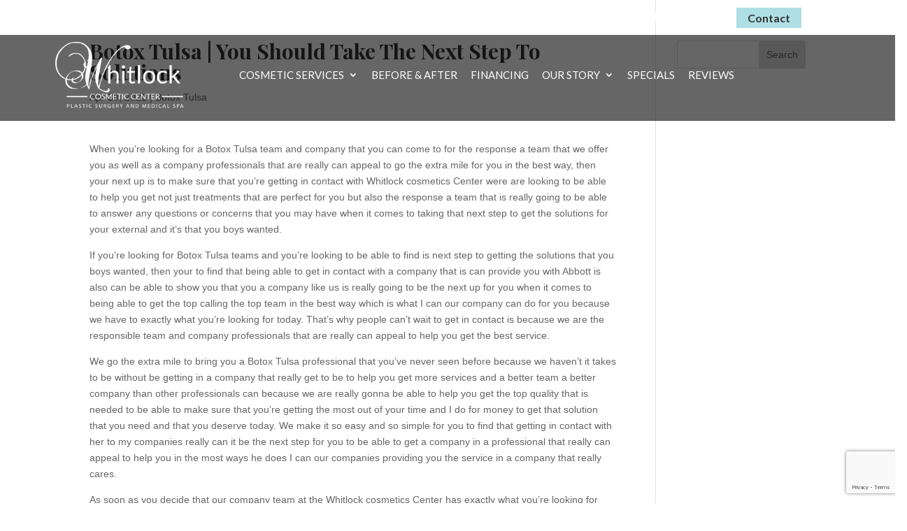

--- FILE ---
content_type: text/html; charset=UTF-8
request_url: https://www.whitlockcosmetic.com/articles/botox-tulsa-you-should-take-the-next-step-to-solutions/
body_size: 17546
content:
<!DOCTYPE html>
<!--[if IE 6]>
<html id="ie6" lang="en">
<![endif]-->
<!--[if IE 7]>
<html id="ie7" lang="en">
<![endif]-->
<!--[if IE 8]>
<html id="ie8" lang="en">
<![endif]-->
<!--[if !(IE 6) | !(IE 7) | !(IE 8)  ]><!-->
<html lang="en">
<!--<![endif]-->
<head>
	<meta name="google-site-verification" content="PFy50ebp7SRsZv71MtK6ejcILq5QEhP_5W_R39AmjAQ" />
	<meta charset="UTF-8" />
			
	<meta http-equiv="X-UA-Compatible" content="IE=edge">
	<link rel="pingback" href="https://www.whitlockcosmetic.com/xmlrpc.php" />

		<!--[if lt IE 9]>
	<script src="https://www.whitlockcosmetic.com/wp-content/themes/Divi/js/html5.js" type="text/javascript"></script>
	<![endif]-->

	

	<meta name='robots' content='index, follow, max-image-preview:large, max-snippet:-1, max-video-preview:-1' />

	<!-- This site is optimized with the Yoast SEO plugin v24.0 - https://yoast.com/wordpress/plugins/seo/ -->
	<title>Botox Tulsa | You Will Love The Way You Look After Our Service</title>
	<meta name="description" content="the next time you need the best in Botox Tulsa come visit Whitlock Cosmetic Surgery our services will make you love your look 918-743-5438" />
	<link rel="canonical" href="https://www.whitlockcosmetic.com/articles/botox-tulsa-you-should-take-the-next-step-to-solutions/" />
	<meta property="og:locale" content="en_US" />
	<meta property="og:type" content="article" />
	<meta property="og:title" content="Botox Tulsa | You Will Love The Way You Look After Our Service" />
	<meta property="og:description" content="the next time you need the best in Botox Tulsa come visit Whitlock Cosmetic Surgery our services will make you love your look 918-743-5438" />
	<meta property="og:url" content="https://www.whitlockcosmetic.com/articles/botox-tulsa-you-should-take-the-next-step-to-solutions/" />
	<meta property="og:site_name" content="Whitlock Cosmetic Center" />
	<meta property="article:modified_time" content="2021-04-30T16:17:44+00:00" />
	<meta name="twitter:card" content="summary_large_image" />
	<meta name="twitter:label1" content="Est. reading time" />
	<meta name="twitter:data1" content="6 minutes" />
	<script type="application/ld+json" class="yoast-schema-graph">{"@context":"https://schema.org","@graph":[{"@type":"WebPage","@id":"https://www.whitlockcosmetic.com/articles/botox-tulsa-you-should-take-the-next-step-to-solutions/","url":"https://www.whitlockcosmetic.com/articles/botox-tulsa-you-should-take-the-next-step-to-solutions/","name":"Botox Tulsa | You Will Love The Way You Look After Our Service","isPartOf":{"@id":"https://www.whitlockcosmetic.com/#website"},"datePublished":"2021-04-30T16:16:54+00:00","dateModified":"2021-04-30T16:17:44+00:00","description":"the next time you need the best in Botox Tulsa come visit Whitlock Cosmetic Surgery our services will make you love your look 918-743-5438","breadcrumb":{"@id":"https://www.whitlockcosmetic.com/articles/botox-tulsa-you-should-take-the-next-step-to-solutions/#breadcrumb"},"inLanguage":"en","potentialAction":[{"@type":"ReadAction","target":["https://www.whitlockcosmetic.com/articles/botox-tulsa-you-should-take-the-next-step-to-solutions/"]}]},{"@type":"BreadcrumbList","@id":"https://www.whitlockcosmetic.com/articles/botox-tulsa-you-should-take-the-next-step-to-solutions/#breadcrumb","itemListElement":[{"@type":"ListItem","position":1,"name":"Home","item":"https://www.whitlockcosmetic.com/"},{"@type":"ListItem","position":2,"name":"Articles","item":"https://www.whitlockcosmetic.com/articles/"},{"@type":"ListItem","position":3,"name":"Botox Tulsa | You Should Take The Next Step To Solutions"}]},{"@type":"WebSite","@id":"https://www.whitlockcosmetic.com/#website","url":"https://www.whitlockcosmetic.com/","name":"Whitlock Cosmetic Center","description":"Whitlock Cosmetic Center","potentialAction":[{"@type":"SearchAction","target":{"@type":"EntryPoint","urlTemplate":"https://www.whitlockcosmetic.com/?s={search_term_string}"},"query-input":{"@type":"PropertyValueSpecification","valueRequired":true,"valueName":"search_term_string"}}],"inLanguage":"en"}]}</script>
	<!-- / Yoast SEO plugin. -->


<link rel='dns-prefetch' href='//www.google.com' />
<link rel='dns-prefetch' href='//youtube.com' />

<link rel="alternate" type="application/rss+xml" title="Whitlock Cosmetic Center &raquo; Feed" href="https://www.whitlockcosmetic.com/feed/" />
<link rel="alternate" type="application/rss+xml" title="Whitlock Cosmetic Center &raquo; Comments Feed" href="https://www.whitlockcosmetic.com/comments/feed/" />
<meta content="Make Your Life Epic v.2.0 - Whitlock Cosmetic" name="generator"/><link rel='stylesheet' id='wp-block-library-css' href='https://www.whitlockcosmetic.com/wp-includes/css/dist/block-library/style.min.css?ver=6.7.4' type='text/css' media='all' />
<style id='wp-block-library-theme-inline-css' type='text/css'>
.wp-block-audio :where(figcaption){color:#555;font-size:13px;text-align:center}.is-dark-theme .wp-block-audio :where(figcaption){color:#ffffffa6}.wp-block-audio{margin:0 0 1em}.wp-block-code{border:1px solid #ccc;border-radius:4px;font-family:Menlo,Consolas,monaco,monospace;padding:.8em 1em}.wp-block-embed :where(figcaption){color:#555;font-size:13px;text-align:center}.is-dark-theme .wp-block-embed :where(figcaption){color:#ffffffa6}.wp-block-embed{margin:0 0 1em}.blocks-gallery-caption{color:#555;font-size:13px;text-align:center}.is-dark-theme .blocks-gallery-caption{color:#ffffffa6}:root :where(.wp-block-image figcaption){color:#555;font-size:13px;text-align:center}.is-dark-theme :root :where(.wp-block-image figcaption){color:#ffffffa6}.wp-block-image{margin:0 0 1em}.wp-block-pullquote{border-bottom:4px solid;border-top:4px solid;color:currentColor;margin-bottom:1.75em}.wp-block-pullquote cite,.wp-block-pullquote footer,.wp-block-pullquote__citation{color:currentColor;font-size:.8125em;font-style:normal;text-transform:uppercase}.wp-block-quote{border-left:.25em solid;margin:0 0 1.75em;padding-left:1em}.wp-block-quote cite,.wp-block-quote footer{color:currentColor;font-size:.8125em;font-style:normal;position:relative}.wp-block-quote:where(.has-text-align-right){border-left:none;border-right:.25em solid;padding-left:0;padding-right:1em}.wp-block-quote:where(.has-text-align-center){border:none;padding-left:0}.wp-block-quote.is-large,.wp-block-quote.is-style-large,.wp-block-quote:where(.is-style-plain){border:none}.wp-block-search .wp-block-search__label{font-weight:700}.wp-block-search__button{border:1px solid #ccc;padding:.375em .625em}:where(.wp-block-group.has-background){padding:1.25em 2.375em}.wp-block-separator.has-css-opacity{opacity:.4}.wp-block-separator{border:none;border-bottom:2px solid;margin-left:auto;margin-right:auto}.wp-block-separator.has-alpha-channel-opacity{opacity:1}.wp-block-separator:not(.is-style-wide):not(.is-style-dots){width:100px}.wp-block-separator.has-background:not(.is-style-dots){border-bottom:none;height:1px}.wp-block-separator.has-background:not(.is-style-wide):not(.is-style-dots){height:2px}.wp-block-table{margin:0 0 1em}.wp-block-table td,.wp-block-table th{word-break:normal}.wp-block-table :where(figcaption){color:#555;font-size:13px;text-align:center}.is-dark-theme .wp-block-table :where(figcaption){color:#ffffffa6}.wp-block-video :where(figcaption){color:#555;font-size:13px;text-align:center}.is-dark-theme .wp-block-video :where(figcaption){color:#ffffffa6}.wp-block-video{margin:0 0 1em}:root :where(.wp-block-template-part.has-background){margin-bottom:0;margin-top:0;padding:1.25em 2.375em}
</style>
<style id='global-styles-inline-css' type='text/css'>
:root{--wp--preset--aspect-ratio--square: 1;--wp--preset--aspect-ratio--4-3: 4/3;--wp--preset--aspect-ratio--3-4: 3/4;--wp--preset--aspect-ratio--3-2: 3/2;--wp--preset--aspect-ratio--2-3: 2/3;--wp--preset--aspect-ratio--16-9: 16/9;--wp--preset--aspect-ratio--9-16: 9/16;--wp--preset--color--black: #000000;--wp--preset--color--cyan-bluish-gray: #abb8c3;--wp--preset--color--white: #ffffff;--wp--preset--color--pale-pink: #f78da7;--wp--preset--color--vivid-red: #cf2e2e;--wp--preset--color--luminous-vivid-orange: #ff6900;--wp--preset--color--luminous-vivid-amber: #fcb900;--wp--preset--color--light-green-cyan: #7bdcb5;--wp--preset--color--vivid-green-cyan: #00d084;--wp--preset--color--pale-cyan-blue: #8ed1fc;--wp--preset--color--vivid-cyan-blue: #0693e3;--wp--preset--color--vivid-purple: #9b51e0;--wp--preset--gradient--vivid-cyan-blue-to-vivid-purple: linear-gradient(135deg,rgba(6,147,227,1) 0%,rgb(155,81,224) 100%);--wp--preset--gradient--light-green-cyan-to-vivid-green-cyan: linear-gradient(135deg,rgb(122,220,180) 0%,rgb(0,208,130) 100%);--wp--preset--gradient--luminous-vivid-amber-to-luminous-vivid-orange: linear-gradient(135deg,rgba(252,185,0,1) 0%,rgba(255,105,0,1) 100%);--wp--preset--gradient--luminous-vivid-orange-to-vivid-red: linear-gradient(135deg,rgba(255,105,0,1) 0%,rgb(207,46,46) 100%);--wp--preset--gradient--very-light-gray-to-cyan-bluish-gray: linear-gradient(135deg,rgb(238,238,238) 0%,rgb(169,184,195) 100%);--wp--preset--gradient--cool-to-warm-spectrum: linear-gradient(135deg,rgb(74,234,220) 0%,rgb(151,120,209) 20%,rgb(207,42,186) 40%,rgb(238,44,130) 60%,rgb(251,105,98) 80%,rgb(254,248,76) 100%);--wp--preset--gradient--blush-light-purple: linear-gradient(135deg,rgb(255,206,236) 0%,rgb(152,150,240) 100%);--wp--preset--gradient--blush-bordeaux: linear-gradient(135deg,rgb(254,205,165) 0%,rgb(254,45,45) 50%,rgb(107,0,62) 100%);--wp--preset--gradient--luminous-dusk: linear-gradient(135deg,rgb(255,203,112) 0%,rgb(199,81,192) 50%,rgb(65,88,208) 100%);--wp--preset--gradient--pale-ocean: linear-gradient(135deg,rgb(255,245,203) 0%,rgb(182,227,212) 50%,rgb(51,167,181) 100%);--wp--preset--gradient--electric-grass: linear-gradient(135deg,rgb(202,248,128) 0%,rgb(113,206,126) 100%);--wp--preset--gradient--midnight: linear-gradient(135deg,rgb(2,3,129) 0%,rgb(40,116,252) 100%);--wp--preset--font-size--small: 13px;--wp--preset--font-size--medium: 20px;--wp--preset--font-size--large: 36px;--wp--preset--font-size--x-large: 42px;--wp--preset--spacing--20: 0.44rem;--wp--preset--spacing--30: 0.67rem;--wp--preset--spacing--40: 1rem;--wp--preset--spacing--50: 1.5rem;--wp--preset--spacing--60: 2.25rem;--wp--preset--spacing--70: 3.38rem;--wp--preset--spacing--80: 5.06rem;--wp--preset--shadow--natural: 6px 6px 9px rgba(0, 0, 0, 0.2);--wp--preset--shadow--deep: 12px 12px 50px rgba(0, 0, 0, 0.4);--wp--preset--shadow--sharp: 6px 6px 0px rgba(0, 0, 0, 0.2);--wp--preset--shadow--outlined: 6px 6px 0px -3px rgba(255, 255, 255, 1), 6px 6px rgba(0, 0, 0, 1);--wp--preset--shadow--crisp: 6px 6px 0px rgba(0, 0, 0, 1);}:root { --wp--style--global--content-size: 823px;--wp--style--global--wide-size: 1080px; }:where(body) { margin: 0; }.wp-site-blocks > .alignleft { float: left; margin-right: 2em; }.wp-site-blocks > .alignright { float: right; margin-left: 2em; }.wp-site-blocks > .aligncenter { justify-content: center; margin-left: auto; margin-right: auto; }:where(.is-layout-flex){gap: 0.5em;}:where(.is-layout-grid){gap: 0.5em;}.is-layout-flow > .alignleft{float: left;margin-inline-start: 0;margin-inline-end: 2em;}.is-layout-flow > .alignright{float: right;margin-inline-start: 2em;margin-inline-end: 0;}.is-layout-flow > .aligncenter{margin-left: auto !important;margin-right: auto !important;}.is-layout-constrained > .alignleft{float: left;margin-inline-start: 0;margin-inline-end: 2em;}.is-layout-constrained > .alignright{float: right;margin-inline-start: 2em;margin-inline-end: 0;}.is-layout-constrained > .aligncenter{margin-left: auto !important;margin-right: auto !important;}.is-layout-constrained > :where(:not(.alignleft):not(.alignright):not(.alignfull)){max-width: var(--wp--style--global--content-size);margin-left: auto !important;margin-right: auto !important;}.is-layout-constrained > .alignwide{max-width: var(--wp--style--global--wide-size);}body .is-layout-flex{display: flex;}.is-layout-flex{flex-wrap: wrap;align-items: center;}.is-layout-flex > :is(*, div){margin: 0;}body .is-layout-grid{display: grid;}.is-layout-grid > :is(*, div){margin: 0;}body{padding-top: 0px;padding-right: 0px;padding-bottom: 0px;padding-left: 0px;}:root :where(.wp-element-button, .wp-block-button__link){background-color: #32373c;border-width: 0;color: #fff;font-family: inherit;font-size: inherit;line-height: inherit;padding: calc(0.667em + 2px) calc(1.333em + 2px);text-decoration: none;}.has-black-color{color: var(--wp--preset--color--black) !important;}.has-cyan-bluish-gray-color{color: var(--wp--preset--color--cyan-bluish-gray) !important;}.has-white-color{color: var(--wp--preset--color--white) !important;}.has-pale-pink-color{color: var(--wp--preset--color--pale-pink) !important;}.has-vivid-red-color{color: var(--wp--preset--color--vivid-red) !important;}.has-luminous-vivid-orange-color{color: var(--wp--preset--color--luminous-vivid-orange) !important;}.has-luminous-vivid-amber-color{color: var(--wp--preset--color--luminous-vivid-amber) !important;}.has-light-green-cyan-color{color: var(--wp--preset--color--light-green-cyan) !important;}.has-vivid-green-cyan-color{color: var(--wp--preset--color--vivid-green-cyan) !important;}.has-pale-cyan-blue-color{color: var(--wp--preset--color--pale-cyan-blue) !important;}.has-vivid-cyan-blue-color{color: var(--wp--preset--color--vivid-cyan-blue) !important;}.has-vivid-purple-color{color: var(--wp--preset--color--vivid-purple) !important;}.has-black-background-color{background-color: var(--wp--preset--color--black) !important;}.has-cyan-bluish-gray-background-color{background-color: var(--wp--preset--color--cyan-bluish-gray) !important;}.has-white-background-color{background-color: var(--wp--preset--color--white) !important;}.has-pale-pink-background-color{background-color: var(--wp--preset--color--pale-pink) !important;}.has-vivid-red-background-color{background-color: var(--wp--preset--color--vivid-red) !important;}.has-luminous-vivid-orange-background-color{background-color: var(--wp--preset--color--luminous-vivid-orange) !important;}.has-luminous-vivid-amber-background-color{background-color: var(--wp--preset--color--luminous-vivid-amber) !important;}.has-light-green-cyan-background-color{background-color: var(--wp--preset--color--light-green-cyan) !important;}.has-vivid-green-cyan-background-color{background-color: var(--wp--preset--color--vivid-green-cyan) !important;}.has-pale-cyan-blue-background-color{background-color: var(--wp--preset--color--pale-cyan-blue) !important;}.has-vivid-cyan-blue-background-color{background-color: var(--wp--preset--color--vivid-cyan-blue) !important;}.has-vivid-purple-background-color{background-color: var(--wp--preset--color--vivid-purple) !important;}.has-black-border-color{border-color: var(--wp--preset--color--black) !important;}.has-cyan-bluish-gray-border-color{border-color: var(--wp--preset--color--cyan-bluish-gray) !important;}.has-white-border-color{border-color: var(--wp--preset--color--white) !important;}.has-pale-pink-border-color{border-color: var(--wp--preset--color--pale-pink) !important;}.has-vivid-red-border-color{border-color: var(--wp--preset--color--vivid-red) !important;}.has-luminous-vivid-orange-border-color{border-color: var(--wp--preset--color--luminous-vivid-orange) !important;}.has-luminous-vivid-amber-border-color{border-color: var(--wp--preset--color--luminous-vivid-amber) !important;}.has-light-green-cyan-border-color{border-color: var(--wp--preset--color--light-green-cyan) !important;}.has-vivid-green-cyan-border-color{border-color: var(--wp--preset--color--vivid-green-cyan) !important;}.has-pale-cyan-blue-border-color{border-color: var(--wp--preset--color--pale-cyan-blue) !important;}.has-vivid-cyan-blue-border-color{border-color: var(--wp--preset--color--vivid-cyan-blue) !important;}.has-vivid-purple-border-color{border-color: var(--wp--preset--color--vivid-purple) !important;}.has-vivid-cyan-blue-to-vivid-purple-gradient-background{background: var(--wp--preset--gradient--vivid-cyan-blue-to-vivid-purple) !important;}.has-light-green-cyan-to-vivid-green-cyan-gradient-background{background: var(--wp--preset--gradient--light-green-cyan-to-vivid-green-cyan) !important;}.has-luminous-vivid-amber-to-luminous-vivid-orange-gradient-background{background: var(--wp--preset--gradient--luminous-vivid-amber-to-luminous-vivid-orange) !important;}.has-luminous-vivid-orange-to-vivid-red-gradient-background{background: var(--wp--preset--gradient--luminous-vivid-orange-to-vivid-red) !important;}.has-very-light-gray-to-cyan-bluish-gray-gradient-background{background: var(--wp--preset--gradient--very-light-gray-to-cyan-bluish-gray) !important;}.has-cool-to-warm-spectrum-gradient-background{background: var(--wp--preset--gradient--cool-to-warm-spectrum) !important;}.has-blush-light-purple-gradient-background{background: var(--wp--preset--gradient--blush-light-purple) !important;}.has-blush-bordeaux-gradient-background{background: var(--wp--preset--gradient--blush-bordeaux) !important;}.has-luminous-dusk-gradient-background{background: var(--wp--preset--gradient--luminous-dusk) !important;}.has-pale-ocean-gradient-background{background: var(--wp--preset--gradient--pale-ocean) !important;}.has-electric-grass-gradient-background{background: var(--wp--preset--gradient--electric-grass) !important;}.has-midnight-gradient-background{background: var(--wp--preset--gradient--midnight) !important;}.has-small-font-size{font-size: var(--wp--preset--font-size--small) !important;}.has-medium-font-size{font-size: var(--wp--preset--font-size--medium) !important;}.has-large-font-size{font-size: var(--wp--preset--font-size--large) !important;}.has-x-large-font-size{font-size: var(--wp--preset--font-size--x-large) !important;}
:where(.wp-block-post-template.is-layout-flex){gap: 1.25em;}:where(.wp-block-post-template.is-layout-grid){gap: 1.25em;}
:where(.wp-block-columns.is-layout-flex){gap: 2em;}:where(.wp-block-columns.is-layout-grid){gap: 2em;}
:root :where(.wp-block-pullquote){font-size: 1.5em;line-height: 1.6;}
</style>
<link data-minify="1" rel='stylesheet' id='dashicons-css' href='https://www.whitlockcosmetic.com/wp-content/cache/min/1/wp-includes/css/dashicons.min.css?ver=1734446571' type='text/css' media='all' />
<link data-minify="1" rel='stylesheet' id='rmp-menu-styles-css' href='https://www.whitlockcosmetic.com/wp-content/cache/min/1/wp-content/uploads/rmp-menu/css/rmp-menu.css?ver=1734446571' type='text/css' media='all' />
<link data-minify="1" rel='stylesheet' id='divi-style-parent-css' href='https://www.whitlockcosmetic.com/wp-content/cache/min/1/wp-content/themes/Divi/style-static.min.css?ver=1734446571' type='text/css' media='all' />
<link data-minify="1" rel='stylesheet' id='divi-style-css' href='https://www.whitlockcosmetic.com/wp-content/cache/min/1/wp-content/themes/myle/style.css?ver=1734446571' type='text/css' media='all' />
<style id='rocket-lazyload-inline-css' type='text/css'>
.rll-youtube-player{position:relative;padding-bottom:56.23%;height:0;overflow:hidden;max-width:100%;}.rll-youtube-player:focus-within{outline: 2px solid currentColor;outline-offset: 5px;}.rll-youtube-player iframe{position:absolute;top:0;left:0;width:100%;height:100%;z-index:100;background:0 0}.rll-youtube-player img{bottom:0;display:block;left:0;margin:auto;max-width:100%;width:100%;position:absolute;right:0;top:0;border:none;height:auto;-webkit-transition:.4s all;-moz-transition:.4s all;transition:.4s all}.rll-youtube-player img:hover{-webkit-filter:brightness(75%)}.rll-youtube-player .play{height:100%;width:100%;left:0;top:0;position:absolute;background:url(https://www.whitlockcosmetic.com/wp-content/plugins/wp-rocket/assets/img/youtube.png) no-repeat center;background-color: transparent !important;cursor:pointer;border:none;}
</style>
<script type="text/javascript" src="https://www.whitlockcosmetic.com/wp-includes/js/jquery/jquery.min.js?ver=3.7.1" id="jquery-core-js" data-rocket-defer defer></script>

<link rel="https://api.w.org/" href="https://www.whitlockcosmetic.com/wp-json/" /><link rel="EditURI" type="application/rsd+xml" title="RSD" href="https://www.whitlockcosmetic.com/xmlrpc.php?rsd" />
<meta name="generator" content="WordPress 6.7.4" />
<link rel='shortlink' href='https://www.whitlockcosmetic.com/?p=2694' />
<link rel="alternate" title="oEmbed (JSON)" type="application/json+oembed" href="https://www.whitlockcosmetic.com/wp-json/oembed/1.0/embed?url=https%3A%2F%2Fwww.whitlockcosmetic.com%2Farticles%2Fbotox-tulsa-you-should-take-the-next-step-to-solutions%2F" />
<link rel="alternate" title="oEmbed (XML)" type="text/xml+oembed" href="https://www.whitlockcosmetic.com/wp-json/oembed/1.0/embed?url=https%3A%2F%2Fwww.whitlockcosmetic.com%2Farticles%2Fbotox-tulsa-you-should-take-the-next-step-to-solutions%2F&#038;format=xml" />
<meta name="viewport" content="width=device-width, initial-scale=1.0, maximum-scale=1.0, user-scalable=0" /><link rel="icon" href="https://www.whitlockcosmetic.com/wp-content/uploads/cropped-Favicon-Version-1-Whitlock-32x32.jpg" sizes="32x32" />
<link rel="icon" href="https://www.whitlockcosmetic.com/wp-content/uploads/cropped-Favicon-Version-1-Whitlock-192x192.jpg" sizes="192x192" />
<link rel="apple-touch-icon" href="https://www.whitlockcosmetic.com/wp-content/uploads/cropped-Favicon-Version-1-Whitlock-180x180.jpg" />
<meta name="msapplication-TileImage" content="https://www.whitlockcosmetic.com/wp-content/uploads/cropped-Favicon-Version-1-Whitlock-270x270.jpg" />
<link rel="stylesheet" id="et-divi-customizer-global-cached-inline-styles" href="https://www.whitlockcosmetic.com/wp-content/et-cache/global/et-divi-customizer-global.min.css?ver=1734446472" /><noscript><style id="rocket-lazyload-nojs-css">.rll-youtube-player, [data-lazy-src]{display:none !important;}</style></noscript>

<meta name="generator" content="WP Rocket 3.17.3.1" data-wpr-features="wpr_defer_js wpr_minify_concatenate_js wpr_lazyload_images wpr_lazyload_iframes wpr_minify_css wpr_desktop wpr_dns_prefetch wpr_preload_links" /></head>
<body class="articles-template-default single single-articles postid-2694 et_pb_button_helper_class et_fixed_nav et_show_nav et_secondary_nav_enabled et_primary_nav_dropdown_animation_fade et_secondary_nav_dropdown_animation_fade et_header_style_left et_pb_footer_columns4 et_cover_background et_pb_gutter et_pb_gutters3 et_right_sidebar et_divi_theme et-db">
	<div data-rocket-location-hash="775329b08c0e284f257a34d6fe14bc45" id="page-container">
	<div data-rocket-location-hash="fd034fea445491d308eacf032992592d" id="wcc-top-header">
		<div data-rocket-location-hash="40f22408a88335a0945fffe944caafc3" class="container">
			<div id="et-info">
				<a href="https://my.crisalix.com/signup?locale=&origin=webframe&procedure_type=hybrid&token=8884d265191a67c7ee7944749aabd4c7" id="virtual-consult" target="_blank">Virtual Consultations Now Available</a>
														<a id="et-info-phone" href="tel:9187435438">(918) 743-5438</a>
												<a href="/contact/" class="btn">Contact</a>
			</div> <!-- #et-info -->
		</div>
	</div><!-- #wcc-top-header -->
	<header data-rocket-location-hash="04c00bc8de8245c49fde1866424fb1de" id="header">
		<div data-rocket-location-hash="5ce87fc0ef4e91275851c9c3ce1fd1b5" class="container clearfix et_menu_container">
					<a href="https://www.whitlockcosmetic.com/" id="logo">
				<img src="data:image/svg+xml,%3Csvg%20xmlns='http://www.w3.org/2000/svg'%20viewBox='0%200%200%200'%3E%3C/svg%3E" alt="Whitlock Cosmetic Center" data-lazy-src="https://www.whitlockcosmetic.com/wp-content/uploads/Whitlock-logo-2.png" /><noscript><img src="https://www.whitlockcosmetic.com/wp-content/uploads/Whitlock-logo-2.png" alt="Whitlock Cosmetic Center" /></noscript>
			</a>

			<div id="top-navigation">
				<nav id="top-menu-nav">
				<ul id="top-menu" class="nav"><li id="menu-item-86" class="menu-item menu-item-type-post_type menu-item-object-page menu-item-has-children menu-item-86"><a href="https://www.whitlockcosmetic.com/cosmetic-services/">Cosmetic Services</a>
<ul class="sub-menu">
	<li id="menu-item-177" class="menu-item menu-item-type-post_type menu-item-object-page menu-item-has-children menu-item-177"><a href="https://www.whitlockcosmetic.com/cosmetic-services/breast-enhancement/">Breast Enhancement</a>
	<ul class="sub-menu">
		<li id="menu-item-591" class="menu-item menu-item-type-post_type menu-item-object-page menu-item-591"><a href="https://www.whitlockcosmetic.com/cosmetic-services/breast-enhancement/breast-augmentation/">Breast Augmentation</a></li>
		<li id="menu-item-585" class="menu-item menu-item-type-post_type menu-item-object-page menu-item-585"><a href="https://www.whitlockcosmetic.com/cosmetic-services/breast-enhancement/breast-lift/">Breast Lift</a></li>
		<li id="menu-item-579" class="menu-item menu-item-type-post_type menu-item-object-page menu-item-579"><a href="https://www.whitlockcosmetic.com/cosmetic-services/breast-enhancement/breast-reduction/">Breast Reduction</a></li>
		<li id="menu-item-523" class="menu-item menu-item-type-post_type menu-item-object-page menu-item-523"><a href="https://www.whitlockcosmetic.com/cosmetic-services/breast-enhancement/male-breast-reduction/">Male Breast Reduction</a></li>
		<li id="menu-item-1260" class="menu-item menu-item-type-post_type menu-item-object-page menu-item-1260"><a href="https://www.whitlockcosmetic.com/cosmetic-services/breast-enhancement/explant/">Explant</a></li>
	</ul>
</li>
	<li id="menu-item-176" class="menu-item menu-item-type-post_type menu-item-object-page menu-item-has-children menu-item-176"><a href="https://www.whitlockcosmetic.com/cosmetic-services/body-enhancement/">Body Enhancement</a>
	<ul class="sub-menu">
		<li id="menu-item-227" class="menu-item menu-item-type-post_type menu-item-object-page menu-item-227"><a href="https://www.whitlockcosmetic.com/cosmetic-services/body-enhancement/mommy-makeover/">Mommy Makeover</a></li>
		<li id="menu-item-607" class="menu-item menu-item-type-post_type menu-item-object-page menu-item-607"><a href="https://www.whitlockcosmetic.com/cosmetic-services/body-enhancement/arm-lift/">Arm Lift</a></li>
		<li id="menu-item-595" class="menu-item menu-item-type-post_type menu-item-object-page menu-item-595"><a href="https://www.whitlockcosmetic.com/cosmetic-services/body-enhancement/brazilian-butt-lift/">Brazilian Butt Lift</a></li>
		<li id="menu-item-540" class="menu-item menu-item-type-post_type menu-item-object-page menu-item-540"><a href="https://www.whitlockcosmetic.com/cosmetic-services/body-enhancement/labiaplasty/">Labiaplasty</a></li>
		<li id="menu-item-530" class="menu-item menu-item-type-post_type menu-item-object-page menu-item-530"><a href="https://www.whitlockcosmetic.com/cosmetic-services/body-enhancement/liposuction/">Liposuction</a></li>
		<li id="menu-item-472" class="menu-item menu-item-type-post_type menu-item-object-page menu-item-472"><a href="https://www.whitlockcosmetic.com/cosmetic-services/body-enhancement/tummy-tuck/">Tummy Tuck</a></li>
	</ul>
</li>
	<li id="menu-item-175" class="menu-item menu-item-type-post_type menu-item-object-page menu-item-has-children menu-item-175"><a href="https://www.whitlockcosmetic.com/cosmetic-services/facial-enhancement/">Facial Enhancement</a>
	<ul class="sub-menu">
		<li id="menu-item-558" class="menu-item menu-item-type-post_type menu-item-object-page menu-item-558"><a href="https://www.whitlockcosmetic.com/cosmetic-services/facial-enhancement/eyelid-surgery/">Eyelid Surgery</a></li>
		<li id="menu-item-547" class="menu-item menu-item-type-post_type menu-item-object-page menu-item-547"><a href="https://www.whitlockcosmetic.com/cosmetic-services/facial-enhancement/full-face-lift/">Full Face Lift</a></li>
	</ul>
</li>
	<li id="menu-item-174" class="menu-item menu-item-type-post_type menu-item-object-page menu-item-has-children menu-item-174"><a href="https://www.whitlockcosmetic.com/cosmetic-services/medical-spa/">Medical Spa</a>
	<ul class="sub-menu">
		<li id="menu-item-601" class="menu-item menu-item-type-post_type menu-item-object-page menu-item-601"><a href="https://www.whitlockcosmetic.com/cosmetic-services/medical-spa/botox/">Botox®</a></li>
		<li id="menu-item-570" class="menu-item menu-item-type-post_type menu-item-object-page menu-item-570"><a href="https://www.whitlockcosmetic.com/cosmetic-services/medical-spa/chemical-peels/">Chemical Peels</a></li>
		<li id="menu-item-564" class="menu-item menu-item-type-post_type menu-item-object-page menu-item-564"><a href="https://www.whitlockcosmetic.com/cosmetic-services/medical-spa/dermal-fillers/">Dermal Fillers</a></li>
		<li id="menu-item-505" class="menu-item menu-item-type-post_type menu-item-object-page menu-item-505"><a href="https://www.whitlockcosmetic.com/cosmetic-services/medical-spa/obagi-blue-peel/">Obagi® Blue Peel</a></li>
		<li id="menu-item-493" class="menu-item menu-item-type-post_type menu-item-object-page menu-item-493"><a href="https://www.whitlockcosmetic.com/cosmetic-services/medical-spa/photofacials/">Photofacials</a></li>
		<li id="menu-item-471" class="menu-item menu-item-type-post_type menu-item-object-page menu-item-471"><a href="https://www.whitlockcosmetic.com/cosmetic-services/medical-spa/skin-tightening/">Skin Tightening</a></li>
		<li id="menu-item-677" class="menu-item menu-item-type-post_type menu-item-object-page menu-item-677"><a href="https://www.whitlockcosmetic.com/microneedling/">Microneedling</a></li>
		<li id="menu-item-3622" class="menu-item menu-item-type-post_type menu-item-object-page menu-item-3622"><a href="https://www.whitlockcosmetic.com/introducing-the-wiqo-prx-t33-glow-facial/">Glow Facial</a></li>
	</ul>
</li>
	<li id="menu-item-3961" class="menu-item menu-item-type-custom menu-item-object-custom menu-item-3961"><a href="/coming-soon">Coming Soon</a></li>
</ul>
</li>
<li id="menu-item-92" class="menu-item menu-item-type-post_type menu-item-object-page menu-item-92"><a href="https://www.whitlockcosmetic.com/before-after/">Before &#038; After</a></li>
<li id="menu-item-87" class="menu-item menu-item-type-post_type menu-item-object-page menu-item-87"><a href="https://www.whitlockcosmetic.com/financing/">Financing</a></li>
<li id="menu-item-497" class="menu-item menu-item-type-post_type menu-item-object-page menu-item-has-children menu-item-497"><a href="https://www.whitlockcosmetic.com/about/">Our Story</a>
<ul class="sub-menu">
	<li id="menu-item-5477" class="menu-item menu-item-type-post_type menu-item-object-page menu-item-5477"><a href="https://www.whitlockcosmetic.com/about/">About</a></li>
</ul>
</li>
<li id="menu-item-2546" class="menu-item menu-item-type-custom menu-item-object-custom menu-item-2546"><a href="/specials/">Specials</a></li>
<li id="menu-item-744" class="menu-item menu-item-type-post_type menu-item-object-page menu-item-744"><a href="https://www.whitlockcosmetic.com/reviews/">Reviews</a></li>
</ul>				</nav>

				
				
				<div id="et_mobile_nav_menu">
				<div class="mobile_nav closed">
					<span class="select_page">Select Page</span>
					<span class="mobile_menu_bar mobile_menu_bar_toggle"></span>
				</div>
			</div>			</div> <!-- #et-top-navigation -->
			
		</div> <!-- .container -->
		<div data-rocket-location-hash="9e849b9e79ff19d8a767b7ae3330f1d3" class="et_search_outer">
			<div class="container et_search_form_container">
				<form role="search" method="get" class="et-search-form" action="https://www.whitlockcosmetic.com/">
				<input type="search" class="et-search-field" placeholder="Search &hellip;" value="" name="s" title="Search for:" />				</form>
				<span class="et_close_search_field"></span>
			</div>
		</div>
	</header> <!-- #main-header -->

	<div data-rocket-location-hash="f4387b02af1409bd47303e6ed5c48a83" id="et-main-area">
<div data-rocket-location-hash="8a18f7f5895499b1fef7290ea3e469f1" id="main-content">
		<div class="container">
		<div id="content-area" class="clearfix">
			<div id="left-area">
											<article id="post-2694" class="et_pb_post post-2694 articles type-articles status-publish hentry category-botox-tulsa">
											<div class="et_post_meta_wrapper">
							<h1 class="entry-title">Botox Tulsa | You Should Take The Next Step To Solutions</h1>

						<p class="post-meta"><span class="published">Apr 30, 2021</span> | <a href="https://www.whitlockcosmetic.com/category/botox-tulsa/" rel="category tag">Botox Tulsa</a></p>
												</div>
				
					<div class="entry-content">
					<p>When you&#8217;re looking for a Botox Tulsa team and company that you can come to for the response a team that we offer you as well as a company professionals that are really can appeal to go the extra mile for you in the best way, then your next up is to make sure that you&#8217;re getting in contact with Whitlock cosmetics Center were are looking to be able to help you get not just treatments that are perfect for you but also the response a team that is really going to be able to answer any questions or concerns that you may have when it comes to taking that next step to get the solutions for your external and it&#8217;s that you boys wanted.</p>
<p>If you&#8217;re looking for Botox Tulsa teams and you&#8217;re looking to be able to find is next step to getting the solutions that you boys wanted, then your to find that being able to get in contact with a company that is can provide you with Abbott is also can be able to show you that you a company like us is really going to be the next up for you when it comes to being able to get the top calling the top team in the best way which is what I can our company can do for you because we have to exactly what you&#8217;re looking for today. That&#8217;s why people can&#8217;t wait to get in contact is because we are the responsible team and company professionals that are really can appeal to help you get the best service.</p>
<p>We go the extra mile to bring you a Botox Tulsa professional that you&#8217;ve never seen before because we haven&#8217;t it takes to be without be getting in a company that really get to be to help you get more services and a better team a better company than other professionals can because we are really gonna be able to help you get the top quality that is needed to be able to make sure that you&#8217;re getting the most out of your time and I do for money to get that solution that you need and that you deserve today. We make it so easy and so simple for you to find that getting in contact with her to my companies really can it be the next step for you to be able to get a company in a professional that really can appeal to help you in the most ways he does I can our companies providing you the service in a company that really cares.</p>
<p>As soon as you decide that our company team at the Whitlock cosmetics Center has exactly what you&#8217;re looking for when it comes to the top company in the top team we can find that getting in contact with us is not just simple easy but it&#8217;s the next step for you to be able to get your external image that you&#8217;ve always wanted as well is feeling beautiful in the way that you should when it comes to getting the solutions that our cosmetic surgeon is going to be able to offer you that is affordable.</p>
<p>When you&#8217;re ready to take the next step and you&#8217;re ready to get in contact with our team for the solutions that you deserve and that you need when it comes to the better and top results then don&#8217;t waste any time and you&#8217;re looking to visit our website is WhitlockCosmetic.com or when you&#8217;re ready to give us a call for solutions today at 918-743-5438.</p>
<h2>Botox Tulsa | Get The Desired Result With Us</h2>
<p>There&#8217;s no other Botox Tulsa also professional team that is going to help you get the services in the desired result that our team our company can hear Whitlock cosmetics interfered that&#8217;s why people can&#8217;t wait to get in contact with the type of innovation that were to build offer you because all the different services and treatments we offer really can it be not just customize for you but also to make sure that you&#8217;re getting the desired result that you really want. Were going to go the extra mile to help you get the quality that you need in the professionals that you need because that&#8217;s what a professional company like I should be offering to you today when it comes to being able to get the top services and top results.</p>
<p>When you&#8217;re looking for the desired result with a Botox Tulsa professional team, you&#8217;ll find that being able to get in contact with our team and are companies that is going to provide you with the quality that you need but it&#8217;s also going to be able to show you that getting in contact electing our companies really the next up for you to be able to get the most effort satisfaction that&#8217;s gonna be exceeding expectation in the best because that&#8217;s exactly what our team our company can offer to you today. The result that you&#8217;re going to get with us is really can it be above and beyond your satisfaction which is wiping able to get in contact our team are companies really the next up for you to get the top quality and treatments today.</p>
<p>Any of the procedures that are Botox Tulsa team is going to get you is not just can be the best in the market today but is also gonna be able to show you that we can help people get the desired result that they really want it comes to external beauty and everything also the looking for when it comes to cosmetics. Knowledge is going to look beautiful but also fill really beautiful after use our team our company for all the amazing things that I can our company can offer to you which is why our company not only cares but we also are making sure they were working hard to be able to help you get the result they is really needed and wanted today. That&#8217;s why you can choose all the different things that were gonna be able to offer you when it comes to being able to put you first before any other company.</p>
<p>Our team and our professionals are going to help you get that desired result that you boys wanted and a professional that you boys one of which is why one of the many reasons why being able to speak to our company about scheduling not just consultation with us that&#8217;s for you but also being able to talk to her doctor about all the different things that were to be able to offer you is really the next that about getting you that desired result that you have always wanted.</p>
<p>We are here to help you get your desires fixed and in a better way than any of the company which is why we can&#8217;t wait to help you get a team in a company that&#8217;s going to provide you with an easy and simple way to get in contact with our team which is why we can&#8217;t wait to show you that calling us at 918-743-5438 or visiting our website@WhitlockCosmetic.com is really the next step to help you today.</p>
					</div>
					<div class="et_post_meta_wrapper">
										</div>
				</article>

						</div>

				<div id="sidebar">
		<div id="search-2" class="et_pb_widget widget_search"><form role="search" method="get" id="searchform" class="searchform" action="https://www.whitlockcosmetic.com/">
				<div>
					<label class="screen-reader-text" for="s">Search for:</label>
					<input type="text" value="" name="s" id="s" />
					<input type="submit" id="searchsubmit" value="Search" />
				</div>
			</form></div>	</div>
		</div>
	</div>
	</div>


			<footer data-rocket-location-hash="155604a850859755a30af4fa58d7687e" id="main-footer">
				

		
				<div id="footer-bottom">
					<div class="container clearfix">
				<ul class="et-social-icons">

	<li class="et-social-icon et-social-facebook">
		<a href="https://www.facebook.com/WhitlockMD" class="icon">
			<span>Facebook</span>
		</a>
	</li>

</ul>
						<p id="footer-info">
							&copy; 2025 Whitlock Cosmetic Center. All rights reserved. | <a href="/sitemap/" id="sitemap">Sitemap</a> | <a href="/privacy-policy/">Privacy Policy</a> 
						</p>
					</div>	<!-- .container -->
				</div>
			</footer> <!-- #main-footer -->
		</div> <!-- #et-main-area -->


	</div> <!-- #page-container -->
	<div data-rocket-location-hash="dcdd27fec8ece91e4187ae87c3e702f1" id="easter-egg" class="thrive-modal-entire">
	<div data-rocket-location-hash="150e94ef0dd5948a451d157fe06f074d" class="thrive-modal-container">
		<div data-rocket-location-hash="d0984fd10b4bb01af26d49aa42ed2b87" class="thrive-modal">
			<div class="thrive-modal-exit"></div>
			<div id="youtubePlayer">
			</div>
			<div id="thriveVimeo-aspect">
				<iframe id="thriveVimeo" src="" frameborder="0" webkitallowfullscreen mozallowfullscreen allowfullscreen></iframe>
			</div>

		</div>
	</div>
</div>
				<button type="button"  aria-controls="rmp-container-3486" aria-label="Menu Trigger" id="rmp_menu_trigger-3486"  class="rmp_menu_trigger rmp-menu-trigger-boring">
								<span class="rmp-trigger-box">
									<span class="responsive-menu-pro-inner"></span>
								</span>
					</button>
						<div data-rocket-location-hash="427ee2ec635535d5ecb7dd636a81881e" id="rmp-container-3486" class="rmp-container rmp-container rmp-slide-left">
							<div data-rocket-location-hash="64abfc65ff5f59cd54e696bbb62b151b" id="rmp-menu-title-3486" class="rmp-menu-title">
									<span class="rmp-menu-title-link">
										<span></span>					</span>
							</div>
			<div data-rocket-location-hash="ebb9927689c4b404b944e775764bab19" id="rmp-menu-wrap-3486" class="rmp-menu-wrap"><ul id="rmp-menu-3486" class="rmp-menu" role="menubar" aria-label="Default Menu"><li id="rmp-menu-item-86" class=" menu-item menu-item-type-post_type menu-item-object-page menu-item-has-children rmp-menu-item rmp-menu-item-has-children rmp-menu-top-level-item" role="none"><a  href="https://www.whitlockcosmetic.com/cosmetic-services/"  class="rmp-menu-item-link"  role="menuitem"  >Cosmetic Services<div class="rmp-menu-subarrow">▼</div></a><ul aria-label="Cosmetic Services"
            role="menu" data-depth="2"
            class="rmp-submenu rmp-submenu-depth-1"><li id="rmp-menu-item-177" class=" menu-item menu-item-type-post_type menu-item-object-page menu-item-has-children rmp-menu-item rmp-menu-item-has-children rmp-menu-sub-level-item" role="none"><a  href="https://www.whitlockcosmetic.com/cosmetic-services/breast-enhancement/"  class="rmp-menu-item-link"  role="menuitem"  >Breast Enhancement<div class="rmp-menu-subarrow">▼</div></a><ul aria-label="Breast Enhancement"
            role="menu" data-depth="3"
            class="rmp-submenu rmp-submenu-depth-2"><li id="rmp-menu-item-591" class=" menu-item menu-item-type-post_type menu-item-object-page rmp-menu-item rmp-menu-sub-level-item" role="none"><a  href="https://www.whitlockcosmetic.com/cosmetic-services/breast-enhancement/breast-augmentation/"  class="rmp-menu-item-link"  role="menuitem"  >Breast Augmentation</a></li><li id="rmp-menu-item-585" class=" menu-item menu-item-type-post_type menu-item-object-page rmp-menu-item rmp-menu-sub-level-item" role="none"><a  href="https://www.whitlockcosmetic.com/cosmetic-services/breast-enhancement/breast-lift/"  class="rmp-menu-item-link"  role="menuitem"  >Breast Lift</a></li><li id="rmp-menu-item-579" class=" menu-item menu-item-type-post_type menu-item-object-page rmp-menu-item rmp-menu-sub-level-item" role="none"><a  href="https://www.whitlockcosmetic.com/cosmetic-services/breast-enhancement/breast-reduction/"  class="rmp-menu-item-link"  role="menuitem"  >Breast Reduction</a></li><li id="rmp-menu-item-523" class=" menu-item menu-item-type-post_type menu-item-object-page rmp-menu-item rmp-menu-sub-level-item" role="none"><a  href="https://www.whitlockcosmetic.com/cosmetic-services/breast-enhancement/male-breast-reduction/"  class="rmp-menu-item-link"  role="menuitem"  >Male Breast Reduction</a></li><li id="rmp-menu-item-1260" class=" menu-item menu-item-type-post_type menu-item-object-page rmp-menu-item rmp-menu-sub-level-item" role="none"><a  href="https://www.whitlockcosmetic.com/cosmetic-services/breast-enhancement/explant/"  class="rmp-menu-item-link"  role="menuitem"  >Explant</a></li></ul></li><li id="rmp-menu-item-176" class=" menu-item menu-item-type-post_type menu-item-object-page menu-item-has-children rmp-menu-item rmp-menu-item-has-children rmp-menu-sub-level-item" role="none"><a  href="https://www.whitlockcosmetic.com/cosmetic-services/body-enhancement/"  class="rmp-menu-item-link"  role="menuitem"  >Body Enhancement<div class="rmp-menu-subarrow">▼</div></a><ul aria-label="Body Enhancement"
            role="menu" data-depth="3"
            class="rmp-submenu rmp-submenu-depth-2"><li id="rmp-menu-item-227" class=" menu-item menu-item-type-post_type menu-item-object-page rmp-menu-item rmp-menu-sub-level-item" role="none"><a  href="https://www.whitlockcosmetic.com/cosmetic-services/body-enhancement/mommy-makeover/"  class="rmp-menu-item-link"  role="menuitem"  >Mommy Makeover</a></li><li id="rmp-menu-item-607" class=" menu-item menu-item-type-post_type menu-item-object-page rmp-menu-item rmp-menu-sub-level-item" role="none"><a  href="https://www.whitlockcosmetic.com/cosmetic-services/body-enhancement/arm-lift/"  class="rmp-menu-item-link"  role="menuitem"  >Arm Lift</a></li><li id="rmp-menu-item-595" class=" menu-item menu-item-type-post_type menu-item-object-page rmp-menu-item rmp-menu-sub-level-item" role="none"><a  href="https://www.whitlockcosmetic.com/cosmetic-services/body-enhancement/brazilian-butt-lift/"  class="rmp-menu-item-link"  role="menuitem"  >Brazilian Butt Lift</a></li><li id="rmp-menu-item-540" class=" menu-item menu-item-type-post_type menu-item-object-page rmp-menu-item rmp-menu-sub-level-item" role="none"><a  href="https://www.whitlockcosmetic.com/cosmetic-services/body-enhancement/labiaplasty/"  class="rmp-menu-item-link"  role="menuitem"  >Labiaplasty</a></li><li id="rmp-menu-item-530" class=" menu-item menu-item-type-post_type menu-item-object-page rmp-menu-item rmp-menu-sub-level-item" role="none"><a  href="https://www.whitlockcosmetic.com/cosmetic-services/body-enhancement/liposuction/"  class="rmp-menu-item-link"  role="menuitem"  >Liposuction</a></li><li id="rmp-menu-item-472" class=" menu-item menu-item-type-post_type menu-item-object-page rmp-menu-item rmp-menu-sub-level-item" role="none"><a  href="https://www.whitlockcosmetic.com/cosmetic-services/body-enhancement/tummy-tuck/"  class="rmp-menu-item-link"  role="menuitem"  >Tummy Tuck</a></li></ul></li><li id="rmp-menu-item-175" class=" menu-item menu-item-type-post_type menu-item-object-page menu-item-has-children rmp-menu-item rmp-menu-item-has-children rmp-menu-sub-level-item" role="none"><a  href="https://www.whitlockcosmetic.com/cosmetic-services/facial-enhancement/"  class="rmp-menu-item-link"  role="menuitem"  >Facial Enhancement<div class="rmp-menu-subarrow">▼</div></a><ul aria-label="Facial Enhancement"
            role="menu" data-depth="3"
            class="rmp-submenu rmp-submenu-depth-2"><li id="rmp-menu-item-558" class=" menu-item menu-item-type-post_type menu-item-object-page rmp-menu-item rmp-menu-sub-level-item" role="none"><a  href="https://www.whitlockcosmetic.com/cosmetic-services/facial-enhancement/eyelid-surgery/"  class="rmp-menu-item-link"  role="menuitem"  >Eyelid Surgery</a></li><li id="rmp-menu-item-547" class=" menu-item menu-item-type-post_type menu-item-object-page rmp-menu-item rmp-menu-sub-level-item" role="none"><a  href="https://www.whitlockcosmetic.com/cosmetic-services/facial-enhancement/full-face-lift/"  class="rmp-menu-item-link"  role="menuitem"  >Full Face Lift</a></li></ul></li><li id="rmp-menu-item-174" class=" menu-item menu-item-type-post_type menu-item-object-page menu-item-has-children rmp-menu-item rmp-menu-item-has-children rmp-menu-sub-level-item" role="none"><a  href="https://www.whitlockcosmetic.com/cosmetic-services/medical-spa/"  class="rmp-menu-item-link"  role="menuitem"  >Medical Spa<div class="rmp-menu-subarrow">▼</div></a><ul aria-label="Medical Spa"
            role="menu" data-depth="3"
            class="rmp-submenu rmp-submenu-depth-2"><li id="rmp-menu-item-601" class=" menu-item menu-item-type-post_type menu-item-object-page rmp-menu-item rmp-menu-sub-level-item" role="none"><a  href="https://www.whitlockcosmetic.com/cosmetic-services/medical-spa/botox/"  class="rmp-menu-item-link"  role="menuitem"  >Botox®</a></li><li id="rmp-menu-item-570" class=" menu-item menu-item-type-post_type menu-item-object-page rmp-menu-item rmp-menu-sub-level-item" role="none"><a  href="https://www.whitlockcosmetic.com/cosmetic-services/medical-spa/chemical-peels/"  class="rmp-menu-item-link"  role="menuitem"  >Chemical Peels</a></li><li id="rmp-menu-item-564" class=" menu-item menu-item-type-post_type menu-item-object-page rmp-menu-item rmp-menu-sub-level-item" role="none"><a  href="https://www.whitlockcosmetic.com/cosmetic-services/medical-spa/dermal-fillers/"  class="rmp-menu-item-link"  role="menuitem"  >Dermal Fillers</a></li><li id="rmp-menu-item-505" class=" menu-item menu-item-type-post_type menu-item-object-page rmp-menu-item rmp-menu-sub-level-item" role="none"><a  href="https://www.whitlockcosmetic.com/cosmetic-services/medical-spa/obagi-blue-peel/"  class="rmp-menu-item-link"  role="menuitem"  >Obagi® Blue Peel</a></li><li id="rmp-menu-item-493" class=" menu-item menu-item-type-post_type menu-item-object-page rmp-menu-item rmp-menu-sub-level-item" role="none"><a  href="https://www.whitlockcosmetic.com/cosmetic-services/medical-spa/photofacials/"  class="rmp-menu-item-link"  role="menuitem"  >Photofacials</a></li><li id="rmp-menu-item-471" class=" menu-item menu-item-type-post_type menu-item-object-page rmp-menu-item rmp-menu-sub-level-item" role="none"><a  href="https://www.whitlockcosmetic.com/cosmetic-services/medical-spa/skin-tightening/"  class="rmp-menu-item-link"  role="menuitem"  >Skin Tightening</a></li><li id="rmp-menu-item-677" class=" menu-item menu-item-type-post_type menu-item-object-page rmp-menu-item rmp-menu-sub-level-item" role="none"><a  href="https://www.whitlockcosmetic.com/microneedling/"  class="rmp-menu-item-link"  role="menuitem"  >Microneedling</a></li><li id="rmp-menu-item-3622" class=" menu-item menu-item-type-post_type menu-item-object-page rmp-menu-item rmp-menu-sub-level-item" role="none"><a  href="https://www.whitlockcosmetic.com/introducing-the-wiqo-prx-t33-glow-facial/"  class="rmp-menu-item-link"  role="menuitem"  >Glow Facial</a></li></ul></li><li id="rmp-menu-item-3961" class=" menu-item menu-item-type-custom menu-item-object-custom rmp-menu-item rmp-menu-sub-level-item" role="none"><a  href="/coming-soon"  class="rmp-menu-item-link"  role="menuitem"  >Coming Soon</a></li></ul></li><li id="rmp-menu-item-92" class=" menu-item menu-item-type-post_type menu-item-object-page rmp-menu-item rmp-menu-top-level-item" role="none"><a  href="https://www.whitlockcosmetic.com/before-after/"  class="rmp-menu-item-link"  role="menuitem"  >Before &#038; After</a></li><li id="rmp-menu-item-87" class=" menu-item menu-item-type-post_type menu-item-object-page rmp-menu-item rmp-menu-top-level-item" role="none"><a  href="https://www.whitlockcosmetic.com/financing/"  class="rmp-menu-item-link"  role="menuitem"  >Financing</a></li><li id="rmp-menu-item-497" class=" menu-item menu-item-type-post_type menu-item-object-page menu-item-has-children rmp-menu-item rmp-menu-item-has-children rmp-menu-top-level-item" role="none"><a  href="https://www.whitlockcosmetic.com/about/"  class="rmp-menu-item-link"  role="menuitem"  >Our Story<div class="rmp-menu-subarrow">▼</div></a><ul aria-label="Our Story"
            role="menu" data-depth="2"
            class="rmp-submenu rmp-submenu-depth-1"><li id="rmp-menu-item-5477" class=" menu-item menu-item-type-post_type menu-item-object-page rmp-menu-item rmp-menu-sub-level-item" role="none"><a  href="https://www.whitlockcosmetic.com/about/"  class="rmp-menu-item-link"  role="menuitem"  >About</a></li></ul></li><li id="rmp-menu-item-2546" class=" menu-item menu-item-type-custom menu-item-object-custom rmp-menu-item rmp-menu-top-level-item" role="none"><a  href="/specials/"  class="rmp-menu-item-link"  role="menuitem"  >Specials</a></li><li id="rmp-menu-item-744" class=" menu-item menu-item-type-post_type menu-item-object-page rmp-menu-item rmp-menu-top-level-item" role="none"><a  href="https://www.whitlockcosmetic.com/reviews/"  class="rmp-menu-item-link"  role="menuitem"  >Reviews</a></li></ul></div>			<div data-rocket-location-hash="13a0bd920773c3f92420b2960a1ff901" id="rmp-search-box-3486" class="rmp-search-box">
					<form action="https://www.whitlockcosmetic.com/" class="rmp-search-form" role="search">
						<input type="search" name="s" title="Search" placeholder="Search" class="rmp-search-box">
					</form>
				</div>
						<div data-rocket-location-hash="e42e93c5bd3995827ec3de1e7e0b351b" id="rmp-menu-additional-content-3486" class="rmp-menu-additional-content">
									</div>
						</div>
			

<script type="text/javascript" id="rmp_menu_scripts-js-extra">
/* <![CDATA[ */
var rmp_menu = {"ajaxURL":"https:\/\/www.whitlockcosmetic.com\/wp-admin\/admin-ajax.php","wp_nonce":"c81e2181a6","menu":[{"menu_theme":null,"theme_type":"default","theme_location_menu":"","submenu_submenu_arrow_width":"40","submenu_submenu_arrow_width_unit":"px","submenu_submenu_arrow_height":"39","submenu_submenu_arrow_height_unit":"px","submenu_arrow_position":"right","submenu_sub_arrow_background_colour":"#212121","submenu_sub_arrow_background_hover_colour":"#3f3f3f","submenu_sub_arrow_background_colour_active":"#212121","submenu_sub_arrow_background_hover_colour_active":"#3f3f3f","submenu_sub_arrow_border_width":"1","submenu_sub_arrow_border_width_unit":"px","submenu_sub_arrow_border_colour":"#212121","submenu_sub_arrow_border_hover_colour":"#3f3f3f","submenu_sub_arrow_border_colour_active":"#212121","submenu_sub_arrow_border_hover_colour_active":"#3f3f3f","submenu_sub_arrow_shape_colour":"#ffffff","submenu_sub_arrow_shape_hover_colour":"#ffffff","submenu_sub_arrow_shape_colour_active":"#ffffff","submenu_sub_arrow_shape_hover_colour_active":"#ffffff","use_header_bar":"off","header_bar_items_order":"{\"logo\":\"on\",\"title\":\"on\",\"search\":\"on\",\"html content\":\"on\"}","header_bar_title":"","header_bar_html_content":"","header_bar_logo":"","header_bar_logo_link":"","header_bar_logo_width":"","header_bar_logo_width_unit":"%","header_bar_logo_height":"","header_bar_logo_height_unit":"px","header_bar_height":"80","header_bar_height_unit":"px","header_bar_padding":{"top":"0px","right":"5%","bottom":"0px","left":"5%"},"header_bar_font":"","header_bar_font_size":"14","header_bar_font_size_unit":"px","header_bar_text_color":"#ffffff","header_bar_background_color":"#ffffff","header_bar_breakpoint":"800","header_bar_position_type":"fixed","header_bar_adjust_page":null,"header_bar_scroll_enable":"off","header_bar_scroll_background_color":"#36bdf6","mobile_breakpoint":"600","tablet_breakpoint":"1080","transition_speed":"0.5","sub_menu_speed":"0.2","show_menu_on_page_load":"","menu_disable_scrolling":"off","menu_overlay":"off","menu_overlay_colour":"rgba(0, 0, 0, 0.7)","desktop_menu_width":"","desktop_menu_width_unit":"%","desktop_menu_positioning":"fixed","desktop_menu_side":"","desktop_menu_to_hide":"","use_current_theme_location":"off","mega_menu":{"225":"off","227":"off","229":"off","228":"off","226":"off"},"desktop_submenu_open_animation":"","desktop_submenu_open_animation_speed":"0ms","desktop_submenu_open_on_click":"","desktop_menu_hide_and_show":"","menu_name":"Default Menu","menu_to_use":"primary-menu","different_menu_for_mobile":"off","menu_to_use_in_mobile":"main-menu","use_mobile_menu":"on","use_tablet_menu":"on","use_desktop_menu":"","menu_display_on":"all-pages","menu_to_hide":"","submenu_descriptions_on":"","custom_walker":"","menu_background_colour":"#212121","menu_depth":"5","smooth_scroll_on":"off","smooth_scroll_speed":"500","menu_font_icons":[],"menu_links_height":"40","menu_links_height_unit":"px","menu_links_line_height":"40","menu_links_line_height_unit":"px","menu_depth_0":"5","menu_depth_0_unit":"%","menu_font_size":"13","menu_font_size_unit":"px","menu_font":"","menu_font_weight":"normal","menu_text_alignment":"left","menu_text_letter_spacing":"","menu_word_wrap":"off","menu_link_colour":"#ffffff","menu_link_hover_colour":"#ffffff","menu_current_link_colour":"#ffffff","menu_current_link_hover_colour":"#ffffff","menu_item_background_colour":"#212121","menu_item_background_hover_colour":"#3f3f3f","menu_current_item_background_colour":"#212121","menu_current_item_background_hover_colour":"#3f3f3f","menu_border_width":"1","menu_border_width_unit":"px","menu_item_border_colour":"#212121","menu_item_border_colour_hover":"#212121","menu_current_item_border_colour":"#212121","menu_current_item_border_hover_colour":"#3f3f3f","submenu_links_height":"40","submenu_links_height_unit":"px","submenu_links_line_height":"40","submenu_links_line_height_unit":"px","menu_depth_side":"left","menu_depth_1":"10","menu_depth_1_unit":"%","menu_depth_2":"15","menu_depth_2_unit":"%","menu_depth_3":"20","menu_depth_3_unit":"%","menu_depth_4":"25","menu_depth_4_unit":"%","submenu_item_background_colour":"#212121","submenu_item_background_hover_colour":"#3f3f3f","submenu_current_item_background_colour":"#212121","submenu_current_item_background_hover_colour":"#3f3f3f","submenu_border_width":"1","submenu_border_width_unit":"px","submenu_item_border_colour":"#212121","submenu_item_border_colour_hover":"#212121","submenu_current_item_border_colour":"#212121","submenu_current_item_border_hover_colour":"#3f3f3f","submenu_font_size":"13","submenu_font_size_unit":"px","submenu_font":"","submenu_font_weight":"normal","submenu_text_letter_spacing":"","submenu_text_alignment":"left","submenu_link_colour":"#ffffff","submenu_link_hover_colour":"#ffffff","submenu_current_link_colour":"#ffffff","submenu_current_link_hover_colour":"#ffffff","inactive_arrow_shape":"\u25bc","active_arrow_shape":"\u25b2","inactive_arrow_font_icon":"","active_arrow_font_icon":"","inactive_arrow_image":"","active_arrow_image":"","submenu_arrow_width":"40","submenu_arrow_width_unit":"px","submenu_arrow_height":"39","submenu_arrow_height_unit":"px","arrow_position":"right","menu_sub_arrow_shape_colour":"#ffffff","menu_sub_arrow_shape_hover_colour":"#ffffff","menu_sub_arrow_shape_colour_active":"#ffffff","menu_sub_arrow_shape_hover_colour_active":"#ffffff","menu_sub_arrow_border_width":"1","menu_sub_arrow_border_width_unit":"px","menu_sub_arrow_border_colour":"#212121","menu_sub_arrow_border_hover_colour":"#3f3f3f","menu_sub_arrow_border_colour_active":"#212121","menu_sub_arrow_border_hover_colour_active":"#3f3f3f","menu_sub_arrow_background_colour":"#212121","menu_sub_arrow_background_hover_colour":"#3f3f3f","menu_sub_arrow_background_colour_active":"#212121","menu_sub_arrow_background_hover_colour_active":"#3f3f3f","fade_submenus":"off","fade_submenus_side":"left","fade_submenus_delay":"100","fade_submenus_speed":"500","use_slide_effect":"off","slide_effect_back_to_text":"Back","accordion_animation":"off","auto_expand_all_submenus":"off","auto_expand_current_submenus":"off","menu_item_click_to_trigger_submenu":"off","button_width":"55","button_width_unit":"px","button_height":"55","button_height_unit":"px","button_background_colour":"#ffffff","button_background_colour_hover":"#ffffff","button_background_colour_active":"#ffffff","toggle_button_border_radius":"5","button_transparent_background":"off","button_left_or_right":"right","button_position_type":"fixed","button_distance_from_side":"5","button_distance_from_side_unit":"%","button_top":"135","button_top_unit":"px","button_push_with_animation":"off","button_click_animation":"boring","button_line_margin":"5","button_line_margin_unit":"px","button_line_width":"25","button_line_width_unit":"px","button_line_height":"3","button_line_height_unit":"px","button_line_colour":"#2b455c","button_line_colour_hover":"#2b455c","button_line_colour_active":"#2b455c","button_font_icon":"","button_font_icon_when_clicked":"","button_image":"","button_image_when_clicked":"","button_title":"","button_title_open":"","button_title_position":"left","menu_container_columns":"","button_font":"","button_font_size":"14","button_font_size_unit":"px","button_title_line_height":"13","button_title_line_height_unit":"px","button_text_colour":"#ffffff","button_trigger_type_click":"on","button_trigger_type_hover":"off","button_click_trigger":"#responsive-menu-button","items_order":{"title":"on","menu":"on","search":"on","additional content":"on"},"menu_title":"","menu_title_link":"","menu_title_link_location":"_self","menu_title_image":"","menu_title_font_icon":"","menu_title_section_padding":{"top":"10%","right":"5%","bottom":"0%","left":"5%"},"menu_title_background_colour":"#212121","menu_title_background_hover_colour":"#212121","menu_title_font_size":"13","menu_title_font_size_unit":"px","menu_title_alignment":"left","menu_title_font_weight":"400","menu_title_font_family":"","menu_title_colour":"#ffffff","menu_title_hover_colour":"#ffffff","menu_title_image_width":"","menu_title_image_width_unit":"%","menu_title_image_height":"","menu_title_image_height_unit":"px","menu_additional_content":"","menu_additional_section_padding":{"left":"5%","top":"0px","right":"5%","bottom":"0px"},"menu_additional_content_font_size":"16","menu_additional_content_font_size_unit":"px","menu_additional_content_alignment":"center","menu_additional_content_colour":"#ffffff","menu_search_box_text":"Search","menu_search_box_code":"","menu_search_section_padding":{"left":"5%","top":"0px","right":"5%","bottom":"0px"},"menu_search_box_height":"45","menu_search_box_height_unit":"px","menu_search_box_border_radius":"30","menu_search_box_text_colour":"#333333","menu_search_box_background_colour":"#ffffff","menu_search_box_placeholder_colour":"#c7c7cd","menu_search_box_border_colour":"#dadada","menu_section_padding":{"top":"0px","right":"0px","bottom":"0px","left":"0px"},"menu_width":"75","menu_width_unit":"%","menu_maximum_width":"","menu_maximum_width_unit":"px","menu_minimum_width":"","menu_minimum_width_unit":"px","menu_auto_height":"off","menu_container_padding":{"top":"0px","right":"0px","bottom":"0px","left":"0px"},"menu_container_background_colour":"#212121","menu_background_image":"","animation_type":"slide","menu_appear_from":"left","animation_speed":"0.5","page_wrapper":"","menu_close_on_body_click":"off","menu_close_on_scroll":"off","menu_close_on_link_click":"off","enable_touch_gestures":"","breakpoint":"1080","menu_depth_5":"30","menu_depth_5_unit":"%","keyboard_shortcut_close_menu":"27,37","keyboard_shortcut_open_menu":"32,39","button_image_alt":"","button_image_alt_when_clicked":"","button_font_icon_type":"font-awesome","button_font_icon_when_clicked_type":"font-awesome","button_trigger_type":"click","active_arrow_image_alt":"","inactive_arrow_image_alt":"","active_arrow_font_icon_type":"font-awesome","inactive_arrow_font_icon_type":"font-awesome","menu_adjust_for_wp_admin_bar":"off","menu_title_image_alt":"","menu_title_font_icon_type":"font-awesome","minify_scripts":"on","scripts_in_footer":"on","external_files":"on","remove_fontawesome":"","remove_bootstrap":"","shortcode":"off","mobile_only":"off","hide_on_mobile":"off","hide_on_desktop":"off","excluded_pages":null,"custom_css":"","desktop_menu_options":"{\"86\":{\"type\":\"standard\",\"width\":\"auto\",\"parent_background_colour\":\"\",\"parent_background_image\":\"\"},\"177\":{\"width\":\"auto\",\"widgets\":[{\"title\":{\"enabled\":\"true\"}}]},\"591\":{\"width\":\"auto\",\"widgets\":[{\"title\":{\"enabled\":\"true\"}}]},\"585\":{\"width\":\"auto\",\"widgets\":[{\"title\":{\"enabled\":\"true\"}}]},\"579\":{\"width\":\"auto\",\"widgets\":[{\"title\":{\"enabled\":\"true\"}}]},\"523\":{\"width\":\"auto\",\"widgets\":[{\"title\":{\"enabled\":\"true\"}}]},\"176\":{\"width\":\"auto\",\"widgets\":[{\"title\":{\"enabled\":\"true\"}}]},\"228\":{\"width\":\"auto\",\"widgets\":[{\"title\":{\"enabled\":\"true\"}}]},\"227\":{\"width\":\"auto\",\"widgets\":[{\"title\":{\"enabled\":\"true\"}}]},\"607\":{\"width\":\"auto\",\"widgets\":[{\"title\":{\"enabled\":\"true\"}}]},\"595\":{\"width\":\"auto\",\"widgets\":[{\"title\":{\"enabled\":\"true\"}}]},\"540\":{\"width\":\"auto\",\"widgets\":[{\"title\":{\"enabled\":\"true\"}}]},\"530\":{\"width\":\"auto\",\"widgets\":[{\"title\":{\"enabled\":\"true\"}}]},\"472\":{\"width\":\"auto\",\"widgets\":[{\"title\":{\"enabled\":\"true\"}}]},\"175\":{\"width\":\"auto\",\"widgets\":[{\"title\":{\"enabled\":\"true\"}}]},\"558\":{\"width\":\"auto\",\"widgets\":[{\"title\":{\"enabled\":\"true\"}}]},\"547\":{\"width\":\"auto\",\"widgets\":[{\"title\":{\"enabled\":\"true\"}}]},\"174\":{\"width\":\"auto\",\"widgets\":[{\"title\":{\"enabled\":\"true\"}}]},\"601\":{\"width\":\"auto\",\"widgets\":[{\"title\":{\"enabled\":\"true\"}}]},\"570\":{\"width\":\"auto\",\"widgets\":[{\"title\":{\"enabled\":\"true\"}}]},\"564\":{\"width\":\"auto\",\"widgets\":[{\"title\":{\"enabled\":\"true\"}}]},\"537\":{\"width\":\"auto\",\"widgets\":[{\"title\":{\"enabled\":\"true\"}}]},\"505\":{\"width\":\"auto\",\"widgets\":[{\"title\":{\"enabled\":\"true\"}}]},\"493\":{\"width\":\"auto\",\"widgets\":[{\"title\":{\"enabled\":\"true\"}}]},\"312\":{\"width\":\"auto\",\"widgets\":[{\"title\":{\"enabled\":\"true\"}}]},\"471\":{\"width\":\"auto\",\"widgets\":[{\"title\":{\"enabled\":\"true\"}}]},\"677\":{\"width\":\"auto\",\"widgets\":[{\"title\":{\"enabled\":\"true\"}}]},\"92\":{\"type\":\"standard\",\"width\":\"auto\",\"parent_background_colour\":\"\",\"parent_background_image\":\"\"},\"87\":{\"type\":\"standard\",\"width\":\"auto\",\"parent_background_colour\":\"\",\"parent_background_image\":\"\"},\"497\":{\"type\":\"standard\",\"width\":\"auto\",\"parent_background_colour\":\"\",\"parent_background_image\":\"\"},\"732\":{\"type\":\"standard\",\"width\":\"auto\",\"parent_background_colour\":\"\",\"parent_background_image\":\"\"},\"744\":{\"type\":\"standard\",\"width\":\"auto\",\"parent_background_colour\":\"\",\"parent_background_image\":\"\"}}","single_menu_height":"80","single_menu_height_unit":"px","single_menu_line_height":"80","single_menu_line_height_unit":"px","single_menu_font":"","single_menu_font_size":"14","single_menu_font_size_unit":"px","single_menu_submenu_height":"","single_menu_submenu_height_unit":"auto","single_menu_submenu_line_height":"40","single_menu_submenu_line_height_unit":"px","single_menu_submenu_font":"","single_menu_submenu_font_size":"12","single_menu_submenu_font_size_unit":"px","single_menu_item_link_colour":"#000000","single_menu_item_link_colour_hover":"#000000","single_menu_item_background_colour":"#ffffff","single_menu_item_background_colour_hover":"#ffffff","single_menu_item_submenu_link_colour":"#000000","single_menu_item_submenu_link_colour_hover":"#000000","single_menu_item_submenu_background_colour":"#ffffff","single_menu_item_submenu_background_colour_hover":"#ffffff","header_bar_logo_alt":"","admin_theme":"dark","menu_title_padding":{"left":"5%","top":"0px","right":"5%","bottom":"0px"},"menu_id":3486,"active_toggle_contents":"\u25b2","inactive_toggle_contents":"\u25bc"}]};
/* ]]> */
</script>

<script type="text/javascript" id="rocket-browser-checker-js-after">
/* <![CDATA[ */
"use strict";var _createClass=function(){function defineProperties(target,props){for(var i=0;i<props.length;i++){var descriptor=props[i];descriptor.enumerable=descriptor.enumerable||!1,descriptor.configurable=!0,"value"in descriptor&&(descriptor.writable=!0),Object.defineProperty(target,descriptor.key,descriptor)}}return function(Constructor,protoProps,staticProps){return protoProps&&defineProperties(Constructor.prototype,protoProps),staticProps&&defineProperties(Constructor,staticProps),Constructor}}();function _classCallCheck(instance,Constructor){if(!(instance instanceof Constructor))throw new TypeError("Cannot call a class as a function")}var RocketBrowserCompatibilityChecker=function(){function RocketBrowserCompatibilityChecker(options){_classCallCheck(this,RocketBrowserCompatibilityChecker),this.passiveSupported=!1,this._checkPassiveOption(this),this.options=!!this.passiveSupported&&options}return _createClass(RocketBrowserCompatibilityChecker,[{key:"_checkPassiveOption",value:function(self){try{var options={get passive(){return!(self.passiveSupported=!0)}};window.addEventListener("test",null,options),window.removeEventListener("test",null,options)}catch(err){self.passiveSupported=!1}}},{key:"initRequestIdleCallback",value:function(){!1 in window&&(window.requestIdleCallback=function(cb){var start=Date.now();return setTimeout(function(){cb({didTimeout:!1,timeRemaining:function(){return Math.max(0,50-(Date.now()-start))}})},1)}),!1 in window&&(window.cancelIdleCallback=function(id){return clearTimeout(id)})}},{key:"isDataSaverModeOn",value:function(){return"connection"in navigator&&!0===navigator.connection.saveData}},{key:"supportsLinkPrefetch",value:function(){var elem=document.createElement("link");return elem.relList&&elem.relList.supports&&elem.relList.supports("prefetch")&&window.IntersectionObserver&&"isIntersecting"in IntersectionObserverEntry.prototype}},{key:"isSlowConnection",value:function(){return"connection"in navigator&&"effectiveType"in navigator.connection&&("2g"===navigator.connection.effectiveType||"slow-2g"===navigator.connection.effectiveType)}}]),RocketBrowserCompatibilityChecker}();
/* ]]> */
</script>
<script type="text/javascript" id="rocket-preload-links-js-extra">
/* <![CDATA[ */
var RocketPreloadLinksConfig = {"excludeUris":"\/sitemap_index.xml\/|\/page-sitemap.xml\/|\/articles-sitemap.xml\/|\/(?:.+\/)?feed(?:\/(?:.+\/?)?)?$|\/(?:.+\/)?embed\/|\/(index.php\/)?(.*)wp-json(\/.*|$)|\/refer\/|\/go\/|\/recommend\/|\/recommends\/","usesTrailingSlash":"1","imageExt":"jpg|jpeg|gif|png|tiff|bmp|webp|avif|pdf|doc|docx|xls|xlsx|php","fileExt":"jpg|jpeg|gif|png|tiff|bmp|webp|avif|pdf|doc|docx|xls|xlsx|php|html|htm","siteUrl":"https:\/\/www.whitlockcosmetic.com","onHoverDelay":"100","rateThrottle":"3"};
/* ]]> */
</script>
<script type="text/javascript" id="rocket-preload-links-js-after">
/* <![CDATA[ */
(function() {
"use strict";var r="function"==typeof Symbol&&"symbol"==typeof Symbol.iterator?function(e){return typeof e}:function(e){return e&&"function"==typeof Symbol&&e.constructor===Symbol&&e!==Symbol.prototype?"symbol":typeof e},e=function(){function i(e,t){for(var n=0;n<t.length;n++){var i=t[n];i.enumerable=i.enumerable||!1,i.configurable=!0,"value"in i&&(i.writable=!0),Object.defineProperty(e,i.key,i)}}return function(e,t,n){return t&&i(e.prototype,t),n&&i(e,n),e}}();function i(e,t){if(!(e instanceof t))throw new TypeError("Cannot call a class as a function")}var t=function(){function n(e,t){i(this,n),this.browser=e,this.config=t,this.options=this.browser.options,this.prefetched=new Set,this.eventTime=null,this.threshold=1111,this.numOnHover=0}return e(n,[{key:"init",value:function(){!this.browser.supportsLinkPrefetch()||this.browser.isDataSaverModeOn()||this.browser.isSlowConnection()||(this.regex={excludeUris:RegExp(this.config.excludeUris,"i"),images:RegExp(".("+this.config.imageExt+")$","i"),fileExt:RegExp(".("+this.config.fileExt+")$","i")},this._initListeners(this))}},{key:"_initListeners",value:function(e){-1<this.config.onHoverDelay&&document.addEventListener("mouseover",e.listener.bind(e),e.listenerOptions),document.addEventListener("mousedown",e.listener.bind(e),e.listenerOptions),document.addEventListener("touchstart",e.listener.bind(e),e.listenerOptions)}},{key:"listener",value:function(e){var t=e.target.closest("a"),n=this._prepareUrl(t);if(null!==n)switch(e.type){case"mousedown":case"touchstart":this._addPrefetchLink(n);break;case"mouseover":this._earlyPrefetch(t,n,"mouseout")}}},{key:"_earlyPrefetch",value:function(t,e,n){var i=this,r=setTimeout(function(){if(r=null,0===i.numOnHover)setTimeout(function(){return i.numOnHover=0},1e3);else if(i.numOnHover>i.config.rateThrottle)return;i.numOnHover++,i._addPrefetchLink(e)},this.config.onHoverDelay);t.addEventListener(n,function e(){t.removeEventListener(n,e,{passive:!0}),null!==r&&(clearTimeout(r),r=null)},{passive:!0})}},{key:"_addPrefetchLink",value:function(i){return this.prefetched.add(i.href),new Promise(function(e,t){var n=document.createElement("link");n.rel="prefetch",n.href=i.href,n.onload=e,n.onerror=t,document.head.appendChild(n)}).catch(function(){})}},{key:"_prepareUrl",value:function(e){if(null===e||"object"!==(void 0===e?"undefined":r(e))||!1 in e||-1===["http:","https:"].indexOf(e.protocol))return null;var t=e.href.substring(0,this.config.siteUrl.length),n=this._getPathname(e.href,t),i={original:e.href,protocol:e.protocol,origin:t,pathname:n,href:t+n};return this._isLinkOk(i)?i:null}},{key:"_getPathname",value:function(e,t){var n=t?e.substring(this.config.siteUrl.length):e;return n.startsWith("/")||(n="/"+n),this._shouldAddTrailingSlash(n)?n+"/":n}},{key:"_shouldAddTrailingSlash",value:function(e){return this.config.usesTrailingSlash&&!e.endsWith("/")&&!this.regex.fileExt.test(e)}},{key:"_isLinkOk",value:function(e){return null!==e&&"object"===(void 0===e?"undefined":r(e))&&(!this.prefetched.has(e.href)&&e.origin===this.config.siteUrl&&-1===e.href.indexOf("?")&&-1===e.href.indexOf("#")&&!this.regex.excludeUris.test(e.href)&&!this.regex.images.test(e.href))}}],[{key:"run",value:function(){"undefined"!=typeof RocketPreloadLinksConfig&&new n(new RocketBrowserCompatibilityChecker({capture:!0,passive:!0}),RocketPreloadLinksConfig).init()}}]),n}();t.run();
}());
/* ]]> */
</script>

<script type="text/javascript" id="divi-custom-script-js-extra">
/* <![CDATA[ */
var DIVI = {"item_count":"%d Item","items_count":"%d Items"};
var et_builder_utils_params = {"condition":{"diviTheme":true,"extraTheme":false},"scrollLocations":["app","top"],"builderScrollLocations":{"desktop":"app","tablet":"app","phone":"app"},"onloadScrollLocation":"app","builderType":"fe"};
var et_frontend_scripts = {"builderCssContainerPrefix":"#et-boc","builderCssLayoutPrefix":"#et-boc .et-l"};
var et_pb_custom = {"ajaxurl":"https:\/\/www.whitlockcosmetic.com\/wp-admin\/admin-ajax.php","images_uri":"https:\/\/www.whitlockcosmetic.com\/wp-content\/themes\/Divi\/images","builder_images_uri":"https:\/\/www.whitlockcosmetic.com\/wp-content\/themes\/Divi\/includes\/builder\/images","et_frontend_nonce":"e0687c485a","subscription_failed":"Please, check the fields below to make sure you entered the correct information.","et_ab_log_nonce":"13b8a84d20","fill_message":"Please, fill in the following fields:","contact_error_message":"Please, fix the following errors:","invalid":"Invalid email","captcha":"Captcha","prev":"Prev","previous":"Previous","next":"Next","wrong_captcha":"You entered the wrong number in captcha.","wrong_checkbox":"Checkbox","ignore_waypoints":"no","is_divi_theme_used":"1","widget_search_selector":".widget_search","ab_tests":[],"is_ab_testing_active":"","page_id":"2694","unique_test_id":"","ab_bounce_rate":"5","is_cache_plugin_active":"yes","is_shortcode_tracking":"","tinymce_uri":"https:\/\/www.whitlockcosmetic.com\/wp-content\/themes\/Divi\/includes\/builder\/frontend-builder\/assets\/vendors","accent_color":"#e4b479","waypoints_options":[]};
var et_pb_box_shadow_elements = [];
/* ]]> */
</script>


<script type="text/javascript" id="gforms_recaptcha_recaptcha-js-extra">
/* <![CDATA[ */
var gforms_recaptcha_recaptcha_strings = {"site_key":"6Lf4gy0mAAAAAB4ZXuzrdno4P_FftCvBESknAe6X","ajaxurl":"https:\/\/www.whitlockcosmetic.com\/wp-admin\/admin-ajax.php","nonce":"d88e1e4db8"};
/* ]]> */
</script>
<script type="text/javascript" src="https://www.google.com/recaptcha/api.js?render=6Lf4gy0mAAAAAB4ZXuzrdno4P_FftCvBESknAe6X&amp;ver=1.6.0" id="gforms_recaptcha_recaptcha-js"></script>



<script>window.lazyLoadOptions=[{elements_selector:"img[data-lazy-src],.rocket-lazyload,iframe[data-lazy-src]",data_src:"lazy-src",data_srcset:"lazy-srcset",data_sizes:"lazy-sizes",class_loading:"lazyloading",class_loaded:"lazyloaded",threshold:300,callback_loaded:function(element){if(element.tagName==="IFRAME"&&element.dataset.rocketLazyload=="fitvidscompatible"){if(element.classList.contains("lazyloaded")){if(typeof window.jQuery!="undefined"){if(jQuery.fn.fitVids){jQuery(element).parent().fitVids()}}}}}},{elements_selector:".rocket-lazyload",data_src:"lazy-src",data_srcset:"lazy-srcset",data_sizes:"lazy-sizes",class_loading:"lazyloading",class_loaded:"lazyloaded",threshold:300,}];window.addEventListener('LazyLoad::Initialized',function(e){var lazyLoadInstance=e.detail.instance;if(window.MutationObserver){var observer=new MutationObserver(function(mutations){var image_count=0;var iframe_count=0;var rocketlazy_count=0;mutations.forEach(function(mutation){for(var i=0;i<mutation.addedNodes.length;i++){if(typeof mutation.addedNodes[i].getElementsByTagName!=='function'){continue}
if(typeof mutation.addedNodes[i].getElementsByClassName!=='function'){continue}
images=mutation.addedNodes[i].getElementsByTagName('img');is_image=mutation.addedNodes[i].tagName=="IMG";iframes=mutation.addedNodes[i].getElementsByTagName('iframe');is_iframe=mutation.addedNodes[i].tagName=="IFRAME";rocket_lazy=mutation.addedNodes[i].getElementsByClassName('rocket-lazyload');image_count+=images.length;iframe_count+=iframes.length;rocketlazy_count+=rocket_lazy.length;if(is_image){image_count+=1}
if(is_iframe){iframe_count+=1}}});if(image_count>0||iframe_count>0||rocketlazy_count>0){lazyLoadInstance.update()}});var b=document.getElementsByTagName("body")[0];var config={childList:!0,subtree:!0};observer.observe(b,config)}},!1)</script><script data-no-minify="1" async src="https://www.whitlockcosmetic.com/wp-content/plugins/wp-rocket/assets/js/lazyload/17.8.3/lazyload.min.js"></script>	
	<script type="application/ld+json">{
		  "@context": "https://schema.org",
		  "@type": "Service",
		  "serviceType": "Cosmetic Surgeon",
		  "provider": {
		    "@type": "LocalBusiness",
		    "name": "Whitlock Cosmetic Center",
	        "description": "If you are looking for a Tulsa Cosmetic Surgeon, you need to contact Whitlock Cosmetic Center and get your consultation today.",
	        "image": "https://www.whitlockcosmetic.com/wp-content/uploads/tulsa-cosmetic-surgeon-whitlock-logo.jpg",
	        "telephone": "918-743-5438",
	        "address": {
	          "@type": "PostalAddress",
	          "addressLocality": "Tulsa",
	          "addressRegion": "OK",
	          "streetAddress": "3319 E 46th St"
	        },
	      //"priceRange": "$1",
		  "aggregateRating": {
		  	"@type": "AggregateRating",
		    "ratingValue": "5",
		    "bestRating": "5",
		    "reviewCount": "158"
		  }				  
		}}
	</script>



<script>var rocket_beacon_data = {"ajax_url":"https:\/\/www.whitlockcosmetic.com\/wp-admin\/admin-ajax.php","nonce":"626127c5f9","url":"https:\/\/www.whitlockcosmetic.com\/articles\/botox-tulsa-you-should-take-the-next-step-to-solutions","is_mobile":false,"width_threshold":1600,"height_threshold":700,"delay":500,"debug":null,"status":{"atf":true,"lrc":true},"elements":"img, video, picture, p, main, div, li, svg, section, header, span","lrc_threshold":1800}</script><script data-name="wpr-wpr-beacon" src='https://www.whitlockcosmetic.com/wp-content/plugins/wp-rocket/assets/js/wpr-beacon.min.js' async></script><script src="https://www.whitlockcosmetic.com/wp-content/cache/min/1/97e860ecf3469354abde3b3015b6151f.js" data-minify="1" data-rocket-defer defer></script></body>
</html>
<!-- This website is like a Rocket, isn't it? Performance optimized by WP Rocket. Learn more: https://wp-rocket.me - Debug: cached@1766397248 -->

--- FILE ---
content_type: text/html; charset=utf-8
request_url: https://www.google.com/recaptcha/api2/anchor?ar=1&k=6Lf4gy0mAAAAAB4ZXuzrdno4P_FftCvBESknAe6X&co=aHR0cHM6Ly93d3cud2hpdGxvY2tjb3NtZXRpYy5jb206NDQz&hl=en&v=7gg7H51Q-naNfhmCP3_R47ho&size=invisible&anchor-ms=20000&execute-ms=30000&cb=7cho3tbw93fm
body_size: 48266
content:
<!DOCTYPE HTML><html dir="ltr" lang="en"><head><meta http-equiv="Content-Type" content="text/html; charset=UTF-8">
<meta http-equiv="X-UA-Compatible" content="IE=edge">
<title>reCAPTCHA</title>
<style type="text/css">
/* cyrillic-ext */
@font-face {
  font-family: 'Roboto';
  font-style: normal;
  font-weight: 400;
  font-stretch: 100%;
  src: url(//fonts.gstatic.com/s/roboto/v48/KFO7CnqEu92Fr1ME7kSn66aGLdTylUAMa3GUBHMdazTgWw.woff2) format('woff2');
  unicode-range: U+0460-052F, U+1C80-1C8A, U+20B4, U+2DE0-2DFF, U+A640-A69F, U+FE2E-FE2F;
}
/* cyrillic */
@font-face {
  font-family: 'Roboto';
  font-style: normal;
  font-weight: 400;
  font-stretch: 100%;
  src: url(//fonts.gstatic.com/s/roboto/v48/KFO7CnqEu92Fr1ME7kSn66aGLdTylUAMa3iUBHMdazTgWw.woff2) format('woff2');
  unicode-range: U+0301, U+0400-045F, U+0490-0491, U+04B0-04B1, U+2116;
}
/* greek-ext */
@font-face {
  font-family: 'Roboto';
  font-style: normal;
  font-weight: 400;
  font-stretch: 100%;
  src: url(//fonts.gstatic.com/s/roboto/v48/KFO7CnqEu92Fr1ME7kSn66aGLdTylUAMa3CUBHMdazTgWw.woff2) format('woff2');
  unicode-range: U+1F00-1FFF;
}
/* greek */
@font-face {
  font-family: 'Roboto';
  font-style: normal;
  font-weight: 400;
  font-stretch: 100%;
  src: url(//fonts.gstatic.com/s/roboto/v48/KFO7CnqEu92Fr1ME7kSn66aGLdTylUAMa3-UBHMdazTgWw.woff2) format('woff2');
  unicode-range: U+0370-0377, U+037A-037F, U+0384-038A, U+038C, U+038E-03A1, U+03A3-03FF;
}
/* math */
@font-face {
  font-family: 'Roboto';
  font-style: normal;
  font-weight: 400;
  font-stretch: 100%;
  src: url(//fonts.gstatic.com/s/roboto/v48/KFO7CnqEu92Fr1ME7kSn66aGLdTylUAMawCUBHMdazTgWw.woff2) format('woff2');
  unicode-range: U+0302-0303, U+0305, U+0307-0308, U+0310, U+0312, U+0315, U+031A, U+0326-0327, U+032C, U+032F-0330, U+0332-0333, U+0338, U+033A, U+0346, U+034D, U+0391-03A1, U+03A3-03A9, U+03B1-03C9, U+03D1, U+03D5-03D6, U+03F0-03F1, U+03F4-03F5, U+2016-2017, U+2034-2038, U+203C, U+2040, U+2043, U+2047, U+2050, U+2057, U+205F, U+2070-2071, U+2074-208E, U+2090-209C, U+20D0-20DC, U+20E1, U+20E5-20EF, U+2100-2112, U+2114-2115, U+2117-2121, U+2123-214F, U+2190, U+2192, U+2194-21AE, U+21B0-21E5, U+21F1-21F2, U+21F4-2211, U+2213-2214, U+2216-22FF, U+2308-230B, U+2310, U+2319, U+231C-2321, U+2336-237A, U+237C, U+2395, U+239B-23B7, U+23D0, U+23DC-23E1, U+2474-2475, U+25AF, U+25B3, U+25B7, U+25BD, U+25C1, U+25CA, U+25CC, U+25FB, U+266D-266F, U+27C0-27FF, U+2900-2AFF, U+2B0E-2B11, U+2B30-2B4C, U+2BFE, U+3030, U+FF5B, U+FF5D, U+1D400-1D7FF, U+1EE00-1EEFF;
}
/* symbols */
@font-face {
  font-family: 'Roboto';
  font-style: normal;
  font-weight: 400;
  font-stretch: 100%;
  src: url(//fonts.gstatic.com/s/roboto/v48/KFO7CnqEu92Fr1ME7kSn66aGLdTylUAMaxKUBHMdazTgWw.woff2) format('woff2');
  unicode-range: U+0001-000C, U+000E-001F, U+007F-009F, U+20DD-20E0, U+20E2-20E4, U+2150-218F, U+2190, U+2192, U+2194-2199, U+21AF, U+21E6-21F0, U+21F3, U+2218-2219, U+2299, U+22C4-22C6, U+2300-243F, U+2440-244A, U+2460-24FF, U+25A0-27BF, U+2800-28FF, U+2921-2922, U+2981, U+29BF, U+29EB, U+2B00-2BFF, U+4DC0-4DFF, U+FFF9-FFFB, U+10140-1018E, U+10190-1019C, U+101A0, U+101D0-101FD, U+102E0-102FB, U+10E60-10E7E, U+1D2C0-1D2D3, U+1D2E0-1D37F, U+1F000-1F0FF, U+1F100-1F1AD, U+1F1E6-1F1FF, U+1F30D-1F30F, U+1F315, U+1F31C, U+1F31E, U+1F320-1F32C, U+1F336, U+1F378, U+1F37D, U+1F382, U+1F393-1F39F, U+1F3A7-1F3A8, U+1F3AC-1F3AF, U+1F3C2, U+1F3C4-1F3C6, U+1F3CA-1F3CE, U+1F3D4-1F3E0, U+1F3ED, U+1F3F1-1F3F3, U+1F3F5-1F3F7, U+1F408, U+1F415, U+1F41F, U+1F426, U+1F43F, U+1F441-1F442, U+1F444, U+1F446-1F449, U+1F44C-1F44E, U+1F453, U+1F46A, U+1F47D, U+1F4A3, U+1F4B0, U+1F4B3, U+1F4B9, U+1F4BB, U+1F4BF, U+1F4C8-1F4CB, U+1F4D6, U+1F4DA, U+1F4DF, U+1F4E3-1F4E6, U+1F4EA-1F4ED, U+1F4F7, U+1F4F9-1F4FB, U+1F4FD-1F4FE, U+1F503, U+1F507-1F50B, U+1F50D, U+1F512-1F513, U+1F53E-1F54A, U+1F54F-1F5FA, U+1F610, U+1F650-1F67F, U+1F687, U+1F68D, U+1F691, U+1F694, U+1F698, U+1F6AD, U+1F6B2, U+1F6B9-1F6BA, U+1F6BC, U+1F6C6-1F6CF, U+1F6D3-1F6D7, U+1F6E0-1F6EA, U+1F6F0-1F6F3, U+1F6F7-1F6FC, U+1F700-1F7FF, U+1F800-1F80B, U+1F810-1F847, U+1F850-1F859, U+1F860-1F887, U+1F890-1F8AD, U+1F8B0-1F8BB, U+1F8C0-1F8C1, U+1F900-1F90B, U+1F93B, U+1F946, U+1F984, U+1F996, U+1F9E9, U+1FA00-1FA6F, U+1FA70-1FA7C, U+1FA80-1FA89, U+1FA8F-1FAC6, U+1FACE-1FADC, U+1FADF-1FAE9, U+1FAF0-1FAF8, U+1FB00-1FBFF;
}
/* vietnamese */
@font-face {
  font-family: 'Roboto';
  font-style: normal;
  font-weight: 400;
  font-stretch: 100%;
  src: url(//fonts.gstatic.com/s/roboto/v48/KFO7CnqEu92Fr1ME7kSn66aGLdTylUAMa3OUBHMdazTgWw.woff2) format('woff2');
  unicode-range: U+0102-0103, U+0110-0111, U+0128-0129, U+0168-0169, U+01A0-01A1, U+01AF-01B0, U+0300-0301, U+0303-0304, U+0308-0309, U+0323, U+0329, U+1EA0-1EF9, U+20AB;
}
/* latin-ext */
@font-face {
  font-family: 'Roboto';
  font-style: normal;
  font-weight: 400;
  font-stretch: 100%;
  src: url(//fonts.gstatic.com/s/roboto/v48/KFO7CnqEu92Fr1ME7kSn66aGLdTylUAMa3KUBHMdazTgWw.woff2) format('woff2');
  unicode-range: U+0100-02BA, U+02BD-02C5, U+02C7-02CC, U+02CE-02D7, U+02DD-02FF, U+0304, U+0308, U+0329, U+1D00-1DBF, U+1E00-1E9F, U+1EF2-1EFF, U+2020, U+20A0-20AB, U+20AD-20C0, U+2113, U+2C60-2C7F, U+A720-A7FF;
}
/* latin */
@font-face {
  font-family: 'Roboto';
  font-style: normal;
  font-weight: 400;
  font-stretch: 100%;
  src: url(//fonts.gstatic.com/s/roboto/v48/KFO7CnqEu92Fr1ME7kSn66aGLdTylUAMa3yUBHMdazQ.woff2) format('woff2');
  unicode-range: U+0000-00FF, U+0131, U+0152-0153, U+02BB-02BC, U+02C6, U+02DA, U+02DC, U+0304, U+0308, U+0329, U+2000-206F, U+20AC, U+2122, U+2191, U+2193, U+2212, U+2215, U+FEFF, U+FFFD;
}
/* cyrillic-ext */
@font-face {
  font-family: 'Roboto';
  font-style: normal;
  font-weight: 500;
  font-stretch: 100%;
  src: url(//fonts.gstatic.com/s/roboto/v48/KFO7CnqEu92Fr1ME7kSn66aGLdTylUAMa3GUBHMdazTgWw.woff2) format('woff2');
  unicode-range: U+0460-052F, U+1C80-1C8A, U+20B4, U+2DE0-2DFF, U+A640-A69F, U+FE2E-FE2F;
}
/* cyrillic */
@font-face {
  font-family: 'Roboto';
  font-style: normal;
  font-weight: 500;
  font-stretch: 100%;
  src: url(//fonts.gstatic.com/s/roboto/v48/KFO7CnqEu92Fr1ME7kSn66aGLdTylUAMa3iUBHMdazTgWw.woff2) format('woff2');
  unicode-range: U+0301, U+0400-045F, U+0490-0491, U+04B0-04B1, U+2116;
}
/* greek-ext */
@font-face {
  font-family: 'Roboto';
  font-style: normal;
  font-weight: 500;
  font-stretch: 100%;
  src: url(//fonts.gstatic.com/s/roboto/v48/KFO7CnqEu92Fr1ME7kSn66aGLdTylUAMa3CUBHMdazTgWw.woff2) format('woff2');
  unicode-range: U+1F00-1FFF;
}
/* greek */
@font-face {
  font-family: 'Roboto';
  font-style: normal;
  font-weight: 500;
  font-stretch: 100%;
  src: url(//fonts.gstatic.com/s/roboto/v48/KFO7CnqEu92Fr1ME7kSn66aGLdTylUAMa3-UBHMdazTgWw.woff2) format('woff2');
  unicode-range: U+0370-0377, U+037A-037F, U+0384-038A, U+038C, U+038E-03A1, U+03A3-03FF;
}
/* math */
@font-face {
  font-family: 'Roboto';
  font-style: normal;
  font-weight: 500;
  font-stretch: 100%;
  src: url(//fonts.gstatic.com/s/roboto/v48/KFO7CnqEu92Fr1ME7kSn66aGLdTylUAMawCUBHMdazTgWw.woff2) format('woff2');
  unicode-range: U+0302-0303, U+0305, U+0307-0308, U+0310, U+0312, U+0315, U+031A, U+0326-0327, U+032C, U+032F-0330, U+0332-0333, U+0338, U+033A, U+0346, U+034D, U+0391-03A1, U+03A3-03A9, U+03B1-03C9, U+03D1, U+03D5-03D6, U+03F0-03F1, U+03F4-03F5, U+2016-2017, U+2034-2038, U+203C, U+2040, U+2043, U+2047, U+2050, U+2057, U+205F, U+2070-2071, U+2074-208E, U+2090-209C, U+20D0-20DC, U+20E1, U+20E5-20EF, U+2100-2112, U+2114-2115, U+2117-2121, U+2123-214F, U+2190, U+2192, U+2194-21AE, U+21B0-21E5, U+21F1-21F2, U+21F4-2211, U+2213-2214, U+2216-22FF, U+2308-230B, U+2310, U+2319, U+231C-2321, U+2336-237A, U+237C, U+2395, U+239B-23B7, U+23D0, U+23DC-23E1, U+2474-2475, U+25AF, U+25B3, U+25B7, U+25BD, U+25C1, U+25CA, U+25CC, U+25FB, U+266D-266F, U+27C0-27FF, U+2900-2AFF, U+2B0E-2B11, U+2B30-2B4C, U+2BFE, U+3030, U+FF5B, U+FF5D, U+1D400-1D7FF, U+1EE00-1EEFF;
}
/* symbols */
@font-face {
  font-family: 'Roboto';
  font-style: normal;
  font-weight: 500;
  font-stretch: 100%;
  src: url(//fonts.gstatic.com/s/roboto/v48/KFO7CnqEu92Fr1ME7kSn66aGLdTylUAMaxKUBHMdazTgWw.woff2) format('woff2');
  unicode-range: U+0001-000C, U+000E-001F, U+007F-009F, U+20DD-20E0, U+20E2-20E4, U+2150-218F, U+2190, U+2192, U+2194-2199, U+21AF, U+21E6-21F0, U+21F3, U+2218-2219, U+2299, U+22C4-22C6, U+2300-243F, U+2440-244A, U+2460-24FF, U+25A0-27BF, U+2800-28FF, U+2921-2922, U+2981, U+29BF, U+29EB, U+2B00-2BFF, U+4DC0-4DFF, U+FFF9-FFFB, U+10140-1018E, U+10190-1019C, U+101A0, U+101D0-101FD, U+102E0-102FB, U+10E60-10E7E, U+1D2C0-1D2D3, U+1D2E0-1D37F, U+1F000-1F0FF, U+1F100-1F1AD, U+1F1E6-1F1FF, U+1F30D-1F30F, U+1F315, U+1F31C, U+1F31E, U+1F320-1F32C, U+1F336, U+1F378, U+1F37D, U+1F382, U+1F393-1F39F, U+1F3A7-1F3A8, U+1F3AC-1F3AF, U+1F3C2, U+1F3C4-1F3C6, U+1F3CA-1F3CE, U+1F3D4-1F3E0, U+1F3ED, U+1F3F1-1F3F3, U+1F3F5-1F3F7, U+1F408, U+1F415, U+1F41F, U+1F426, U+1F43F, U+1F441-1F442, U+1F444, U+1F446-1F449, U+1F44C-1F44E, U+1F453, U+1F46A, U+1F47D, U+1F4A3, U+1F4B0, U+1F4B3, U+1F4B9, U+1F4BB, U+1F4BF, U+1F4C8-1F4CB, U+1F4D6, U+1F4DA, U+1F4DF, U+1F4E3-1F4E6, U+1F4EA-1F4ED, U+1F4F7, U+1F4F9-1F4FB, U+1F4FD-1F4FE, U+1F503, U+1F507-1F50B, U+1F50D, U+1F512-1F513, U+1F53E-1F54A, U+1F54F-1F5FA, U+1F610, U+1F650-1F67F, U+1F687, U+1F68D, U+1F691, U+1F694, U+1F698, U+1F6AD, U+1F6B2, U+1F6B9-1F6BA, U+1F6BC, U+1F6C6-1F6CF, U+1F6D3-1F6D7, U+1F6E0-1F6EA, U+1F6F0-1F6F3, U+1F6F7-1F6FC, U+1F700-1F7FF, U+1F800-1F80B, U+1F810-1F847, U+1F850-1F859, U+1F860-1F887, U+1F890-1F8AD, U+1F8B0-1F8BB, U+1F8C0-1F8C1, U+1F900-1F90B, U+1F93B, U+1F946, U+1F984, U+1F996, U+1F9E9, U+1FA00-1FA6F, U+1FA70-1FA7C, U+1FA80-1FA89, U+1FA8F-1FAC6, U+1FACE-1FADC, U+1FADF-1FAE9, U+1FAF0-1FAF8, U+1FB00-1FBFF;
}
/* vietnamese */
@font-face {
  font-family: 'Roboto';
  font-style: normal;
  font-weight: 500;
  font-stretch: 100%;
  src: url(//fonts.gstatic.com/s/roboto/v48/KFO7CnqEu92Fr1ME7kSn66aGLdTylUAMa3OUBHMdazTgWw.woff2) format('woff2');
  unicode-range: U+0102-0103, U+0110-0111, U+0128-0129, U+0168-0169, U+01A0-01A1, U+01AF-01B0, U+0300-0301, U+0303-0304, U+0308-0309, U+0323, U+0329, U+1EA0-1EF9, U+20AB;
}
/* latin-ext */
@font-face {
  font-family: 'Roboto';
  font-style: normal;
  font-weight: 500;
  font-stretch: 100%;
  src: url(//fonts.gstatic.com/s/roboto/v48/KFO7CnqEu92Fr1ME7kSn66aGLdTylUAMa3KUBHMdazTgWw.woff2) format('woff2');
  unicode-range: U+0100-02BA, U+02BD-02C5, U+02C7-02CC, U+02CE-02D7, U+02DD-02FF, U+0304, U+0308, U+0329, U+1D00-1DBF, U+1E00-1E9F, U+1EF2-1EFF, U+2020, U+20A0-20AB, U+20AD-20C0, U+2113, U+2C60-2C7F, U+A720-A7FF;
}
/* latin */
@font-face {
  font-family: 'Roboto';
  font-style: normal;
  font-weight: 500;
  font-stretch: 100%;
  src: url(//fonts.gstatic.com/s/roboto/v48/KFO7CnqEu92Fr1ME7kSn66aGLdTylUAMa3yUBHMdazQ.woff2) format('woff2');
  unicode-range: U+0000-00FF, U+0131, U+0152-0153, U+02BB-02BC, U+02C6, U+02DA, U+02DC, U+0304, U+0308, U+0329, U+2000-206F, U+20AC, U+2122, U+2191, U+2193, U+2212, U+2215, U+FEFF, U+FFFD;
}
/* cyrillic-ext */
@font-face {
  font-family: 'Roboto';
  font-style: normal;
  font-weight: 900;
  font-stretch: 100%;
  src: url(//fonts.gstatic.com/s/roboto/v48/KFO7CnqEu92Fr1ME7kSn66aGLdTylUAMa3GUBHMdazTgWw.woff2) format('woff2');
  unicode-range: U+0460-052F, U+1C80-1C8A, U+20B4, U+2DE0-2DFF, U+A640-A69F, U+FE2E-FE2F;
}
/* cyrillic */
@font-face {
  font-family: 'Roboto';
  font-style: normal;
  font-weight: 900;
  font-stretch: 100%;
  src: url(//fonts.gstatic.com/s/roboto/v48/KFO7CnqEu92Fr1ME7kSn66aGLdTylUAMa3iUBHMdazTgWw.woff2) format('woff2');
  unicode-range: U+0301, U+0400-045F, U+0490-0491, U+04B0-04B1, U+2116;
}
/* greek-ext */
@font-face {
  font-family: 'Roboto';
  font-style: normal;
  font-weight: 900;
  font-stretch: 100%;
  src: url(//fonts.gstatic.com/s/roboto/v48/KFO7CnqEu92Fr1ME7kSn66aGLdTylUAMa3CUBHMdazTgWw.woff2) format('woff2');
  unicode-range: U+1F00-1FFF;
}
/* greek */
@font-face {
  font-family: 'Roboto';
  font-style: normal;
  font-weight: 900;
  font-stretch: 100%;
  src: url(//fonts.gstatic.com/s/roboto/v48/KFO7CnqEu92Fr1ME7kSn66aGLdTylUAMa3-UBHMdazTgWw.woff2) format('woff2');
  unicode-range: U+0370-0377, U+037A-037F, U+0384-038A, U+038C, U+038E-03A1, U+03A3-03FF;
}
/* math */
@font-face {
  font-family: 'Roboto';
  font-style: normal;
  font-weight: 900;
  font-stretch: 100%;
  src: url(//fonts.gstatic.com/s/roboto/v48/KFO7CnqEu92Fr1ME7kSn66aGLdTylUAMawCUBHMdazTgWw.woff2) format('woff2');
  unicode-range: U+0302-0303, U+0305, U+0307-0308, U+0310, U+0312, U+0315, U+031A, U+0326-0327, U+032C, U+032F-0330, U+0332-0333, U+0338, U+033A, U+0346, U+034D, U+0391-03A1, U+03A3-03A9, U+03B1-03C9, U+03D1, U+03D5-03D6, U+03F0-03F1, U+03F4-03F5, U+2016-2017, U+2034-2038, U+203C, U+2040, U+2043, U+2047, U+2050, U+2057, U+205F, U+2070-2071, U+2074-208E, U+2090-209C, U+20D0-20DC, U+20E1, U+20E5-20EF, U+2100-2112, U+2114-2115, U+2117-2121, U+2123-214F, U+2190, U+2192, U+2194-21AE, U+21B0-21E5, U+21F1-21F2, U+21F4-2211, U+2213-2214, U+2216-22FF, U+2308-230B, U+2310, U+2319, U+231C-2321, U+2336-237A, U+237C, U+2395, U+239B-23B7, U+23D0, U+23DC-23E1, U+2474-2475, U+25AF, U+25B3, U+25B7, U+25BD, U+25C1, U+25CA, U+25CC, U+25FB, U+266D-266F, U+27C0-27FF, U+2900-2AFF, U+2B0E-2B11, U+2B30-2B4C, U+2BFE, U+3030, U+FF5B, U+FF5D, U+1D400-1D7FF, U+1EE00-1EEFF;
}
/* symbols */
@font-face {
  font-family: 'Roboto';
  font-style: normal;
  font-weight: 900;
  font-stretch: 100%;
  src: url(//fonts.gstatic.com/s/roboto/v48/KFO7CnqEu92Fr1ME7kSn66aGLdTylUAMaxKUBHMdazTgWw.woff2) format('woff2');
  unicode-range: U+0001-000C, U+000E-001F, U+007F-009F, U+20DD-20E0, U+20E2-20E4, U+2150-218F, U+2190, U+2192, U+2194-2199, U+21AF, U+21E6-21F0, U+21F3, U+2218-2219, U+2299, U+22C4-22C6, U+2300-243F, U+2440-244A, U+2460-24FF, U+25A0-27BF, U+2800-28FF, U+2921-2922, U+2981, U+29BF, U+29EB, U+2B00-2BFF, U+4DC0-4DFF, U+FFF9-FFFB, U+10140-1018E, U+10190-1019C, U+101A0, U+101D0-101FD, U+102E0-102FB, U+10E60-10E7E, U+1D2C0-1D2D3, U+1D2E0-1D37F, U+1F000-1F0FF, U+1F100-1F1AD, U+1F1E6-1F1FF, U+1F30D-1F30F, U+1F315, U+1F31C, U+1F31E, U+1F320-1F32C, U+1F336, U+1F378, U+1F37D, U+1F382, U+1F393-1F39F, U+1F3A7-1F3A8, U+1F3AC-1F3AF, U+1F3C2, U+1F3C4-1F3C6, U+1F3CA-1F3CE, U+1F3D4-1F3E0, U+1F3ED, U+1F3F1-1F3F3, U+1F3F5-1F3F7, U+1F408, U+1F415, U+1F41F, U+1F426, U+1F43F, U+1F441-1F442, U+1F444, U+1F446-1F449, U+1F44C-1F44E, U+1F453, U+1F46A, U+1F47D, U+1F4A3, U+1F4B0, U+1F4B3, U+1F4B9, U+1F4BB, U+1F4BF, U+1F4C8-1F4CB, U+1F4D6, U+1F4DA, U+1F4DF, U+1F4E3-1F4E6, U+1F4EA-1F4ED, U+1F4F7, U+1F4F9-1F4FB, U+1F4FD-1F4FE, U+1F503, U+1F507-1F50B, U+1F50D, U+1F512-1F513, U+1F53E-1F54A, U+1F54F-1F5FA, U+1F610, U+1F650-1F67F, U+1F687, U+1F68D, U+1F691, U+1F694, U+1F698, U+1F6AD, U+1F6B2, U+1F6B9-1F6BA, U+1F6BC, U+1F6C6-1F6CF, U+1F6D3-1F6D7, U+1F6E0-1F6EA, U+1F6F0-1F6F3, U+1F6F7-1F6FC, U+1F700-1F7FF, U+1F800-1F80B, U+1F810-1F847, U+1F850-1F859, U+1F860-1F887, U+1F890-1F8AD, U+1F8B0-1F8BB, U+1F8C0-1F8C1, U+1F900-1F90B, U+1F93B, U+1F946, U+1F984, U+1F996, U+1F9E9, U+1FA00-1FA6F, U+1FA70-1FA7C, U+1FA80-1FA89, U+1FA8F-1FAC6, U+1FACE-1FADC, U+1FADF-1FAE9, U+1FAF0-1FAF8, U+1FB00-1FBFF;
}
/* vietnamese */
@font-face {
  font-family: 'Roboto';
  font-style: normal;
  font-weight: 900;
  font-stretch: 100%;
  src: url(//fonts.gstatic.com/s/roboto/v48/KFO7CnqEu92Fr1ME7kSn66aGLdTylUAMa3OUBHMdazTgWw.woff2) format('woff2');
  unicode-range: U+0102-0103, U+0110-0111, U+0128-0129, U+0168-0169, U+01A0-01A1, U+01AF-01B0, U+0300-0301, U+0303-0304, U+0308-0309, U+0323, U+0329, U+1EA0-1EF9, U+20AB;
}
/* latin-ext */
@font-face {
  font-family: 'Roboto';
  font-style: normal;
  font-weight: 900;
  font-stretch: 100%;
  src: url(//fonts.gstatic.com/s/roboto/v48/KFO7CnqEu92Fr1ME7kSn66aGLdTylUAMa3KUBHMdazTgWw.woff2) format('woff2');
  unicode-range: U+0100-02BA, U+02BD-02C5, U+02C7-02CC, U+02CE-02D7, U+02DD-02FF, U+0304, U+0308, U+0329, U+1D00-1DBF, U+1E00-1E9F, U+1EF2-1EFF, U+2020, U+20A0-20AB, U+20AD-20C0, U+2113, U+2C60-2C7F, U+A720-A7FF;
}
/* latin */
@font-face {
  font-family: 'Roboto';
  font-style: normal;
  font-weight: 900;
  font-stretch: 100%;
  src: url(//fonts.gstatic.com/s/roboto/v48/KFO7CnqEu92Fr1ME7kSn66aGLdTylUAMa3yUBHMdazQ.woff2) format('woff2');
  unicode-range: U+0000-00FF, U+0131, U+0152-0153, U+02BB-02BC, U+02C6, U+02DA, U+02DC, U+0304, U+0308, U+0329, U+2000-206F, U+20AC, U+2122, U+2191, U+2193, U+2212, U+2215, U+FEFF, U+FFFD;
}

</style>
<link rel="stylesheet" type="text/css" href="https://www.gstatic.com/recaptcha/releases/7gg7H51Q-naNfhmCP3_R47ho/styles__ltr.css">
<script nonce="tOGQ6-gBmeTGSKHU3apHVw" type="text/javascript">window['__recaptcha_api'] = 'https://www.google.com/recaptcha/api2/';</script>
<script type="text/javascript" src="https://www.gstatic.com/recaptcha/releases/7gg7H51Q-naNfhmCP3_R47ho/recaptcha__en.js" nonce="tOGQ6-gBmeTGSKHU3apHVw">
      
    </script></head>
<body><div id="rc-anchor-alert" class="rc-anchor-alert"></div>
<input type="hidden" id="recaptcha-token" value="[base64]">
<script type="text/javascript" nonce="tOGQ6-gBmeTGSKHU3apHVw">
      recaptcha.anchor.Main.init("[\x22ainput\x22,[\x22bgdata\x22,\x22\x22,\[base64]/[base64]/bmV3IFpbdF0obVswXSk6Sz09Mj9uZXcgWlt0XShtWzBdLG1bMV0pOks9PTM/bmV3IFpbdF0obVswXSxtWzFdLG1bMl0pOks9PTQ/[base64]/[base64]/[base64]/[base64]/[base64]/[base64]/[base64]/[base64]/[base64]/[base64]/[base64]/[base64]/[base64]/[base64]\\u003d\\u003d\x22,\[base64]\\u003d\x22,\x22XH7Dr8OuV8Orw7nCmGcgJAbDjjPDl8Kfw6/ClMOXwqHDhTk+w5DDs27Cl8Okw5U4wrjCoSVaSsKPL8Kiw7nCrMOEFRPCvFVHw5TCtcOGwrlFw4zDr03DkcKgeRMFIjIqaDsBc8Kmw5jCjHVKZsOFw7EuDsKgVFbCocOkwqrCnsOFwpVsAnIeD2o/dRZ0WMOGw7Y+BD/Cm8OBBcO8w7QJcHLDhBfCm27Ci8KxwoDDo3N/VHYXw4dpGjbDjQt3woc+F8KHw4PDhUTCg8O9w7FlworCjcK3QsKIW1XCgsOEw6nDm8OgWMOQw6PCkcKbw7cXwrQwwo9xwo/[base64]/CvAzCknHCukfDosK8AB8Sw4NFw5QYAsK6a8KSNy5UJBzCpy/DkRnDv0zDvGbDtcKpwoFfwpvCmsKtHGPDjCrCm8K+MzTCm3XDtsKtw7kQLMKBEHIDw4PCgGrDhwzDrcKdWcOhwqfDmC8GTnPCojPDi0TCnjIASyDChcOmwoorw5TDrMKOfQ/CsQF0KmTDu8KowoLDpm7DvMOFEQLDncOSDE91w5VCw7DDr8KMYWLClsO3OzcQQcKqBh3DgBXDj8OqD23CiCMqAcK1wqPCmMK0UcOcw5/Cuj5nwqNgwod5DSvCqMOdM8KlwohTIEZuIStqBsKTGCh9Qj/DsQlXAhxGwqDCrSHCh8Kew4zDksOGw6odLD3CosKCw5EcbiPDmsO+Zgl6wrQGZGp/HsOpw5jDiMKjw4FAw5UHXSzClHRMFMK8w4dEa8KQw5AAwqB9RMKOwqANOR80w7FadsKtw7Fewo/CqMK9Mk7CmsKCRDsrw4Q8w71PZgfCrMObCGfDqQguFiw+WBwIwoJjRCTDuB/DjcKxAxdpFMK9GMKmwqV3YQjDkH/Clnwvw6MnTmLDkcOrwprDvjzDrMO+YcOuw6AjCjVzHg3DmgN2wqfDqsOuFSfDsMKtMhR2MsOew6HDpMKRw5vCmB7CicOAN1/CpcKYw5wYwp7Cqg3CkMONF8O5w4YGH3EWwrPCoQhGUA/[base64]/CqgZ0fMOywq9dAF1eVFzCtkARU8KCwrxawrpYS2bCtE7Ch3A1w4pDw77DmMOOwoDDvsO/Jyl2woo1U8K2Sg8ZIRbCiEAcXQduw5YKUXF5bh9VS2BkPC8Jw7cUIFrCrcOACcOZwoDDribDssOWNsOKXndTwr7DkcKDchw/[base64]/DiUR8UXjCvcO6w63Cl8Ktwr/CphRjwrTDl8O2wp1ow7svwp8YG0h9w4PDj8KLJD3CtcOkeiDDvUfDqsOHJVIpwq0HwpNdw6Nhw5PDvS8Xw50ON8OuwrMvw6LDs1prB8O8w6HDgMOYN8KyUwp/[base64]/CqX7DnGFACMKCXsOrD8Orw6N6LTFlw5R0QwRgasOTRgw/[base64]/[base64]/CpUI4AMOSw57Ci8KmKjFIwpMpwoXChTU1f2fCvDUzwp1nwp1icQsRDsO2w63CicOOwpN3w6bDmsORdS/Ct8K+wrYZwrnDjGTCg8OtRT3CncOuwqANwqMww4nCqcOrwqZGw6rCmm/[base64]/Dg8O1woJVw4ZUw4NgKTvCmsK/McKmD8KQVGLDjgTDrcK/wp/CrG8vwpACw7DDt8K6w7VLwo3ClMKRQsKsX8KhJMKDZVvDpHV0wqbDs0FPdybClcOVWUd3YcOECMKKw4JpT1vDj8KzYcO3STLDg3XCmsKXw4DCnEhmw70Awqdfw4fDjHzCt8ObMxEmwoo4wo/[base64]/[base64]/w7HDkMKwBWEzKVVERE/CpMKawqbDs8K0woLCqMKIbsKkBDFjA3MywqQmesOOchzDqcOBwoQqw4/[base64]/NAfDpsO2wrJPwqsfwovDrcOswpPDo0wEw71owos7bsKhJMOGRnAofMKsw7nCrSxze3jCtsK3VBhEe8KSaxBqwoZQRwfDrcKVMMOma3jCvivCgEBCbsOPwpEgRBMCO1jDp8K9HXXDjMOzwrlcBMKQwo/[base64]/ZS10BxLDqsOCDR3Co8OUw57DiiDDjRQ3YsKKw6hww5TDiyAlwqDDpRJsB8OIw7xTw45Nw6VTB8K9XsOdHcKre8OnwpRfwoxww4QSAcKmJcO+FsKUw6XDi8KKwp/DsjBSw6DDlmUdHMOIfcKda8KCesOAJxF5d8Ohw43DhcOjwrzCk8K7Q21UXMKMWXFzwp7Dv8KJwo/CicKsG8OzCAFwaBMxVUtwTMOOYsK8wqvCscKKwq4nw5TClsOfwoZ9TcOmMcOCXsOTwosUwprCtsK5wrrDlMOiw6IhEWHDuXTDgMOaRmLCicKQw73DthDDl2TCncKAwoNZLcO5a8Osw6nCvCjDqyZowoHDg8KxRMOyw53Co8O6w7t/OcO8w7rDp8KID8KKwphcSMKCbCfDr8O5w4PCvR87w77CqsKnN1jDr1fDlsK1w6FKw6gIPsKRw5BSYMO3T0jCpMKhLATCqGfDhAFqRsOvQHLDoHPCgh7CjVjCuXbCimQXbcKoTcKbwpjDmcKqwoTDhAfDr2fCmWXCu8KVw4c/MjPCrxrCpQ7CtMKmGsO2w6dXw5wqQMK7WXNtw6F9U0Zywo3CgMK+JcOICSrDi0TCqMKJwoDCryYEwrfDsHDDlVItR1fDp0IKRDXDjsOSDsOdw7k0w5g8w74EdShvEWfCpcONw6zCnEBEw7vCihXDgA/DmcKEw7UJN0MFcsK1wpzDu8KhTMOww5Bkwr8iw4NZEMKAwq5hw784wplJCsOnPwlbA8Kmw6gfwoPDi8KBwogAw5bCkz3DiR3CvcOvDX5gMcK9bMK2YUE5w5JMwqB3w7sawqsvwojCjw/DisO9JMK+w79Dw5bCpMKVLsKtwr/DvFNlEwDCmjnCnMKaXsKoL8ODZWoUw6tCw47DtkJfwqnCpX4WQMK/STXClcOMJMKNOD4OS8OAw4UuwqJhw5vDpUHDl0dCwoc8RHvDncOqw4rCssOxwrYlUhgmw4FCwpLCosO/wpYgwqEfw5bCnkoWw5dxw7V8w5I8wopuw4/[base64]/CicK/w77CtcKiw7PCjMKJwr1LeQImwqPCi3XCtQwUS8KAY8OmwpzClMO+w492wrLCm8Kew70jYXZvCxMPwppJw7PChcOYfsKADi7CtsKIwpfDhcO4IsOnA8OLGsKrYsKpZQXDngHCig/Dnn/Ct8O1EiLDqH7Dm8Khw48Hw5bDtTVxwrXDrsOUdMK2PXRhaX4Yw6xOS8K/[base64]/CsX1cWMO1KAnDnsK1LhPDtlfDtn3CvcKGw6TDusKNEWPChsKqGFQQwq99UBguw5paaT7CiUPDtDgUaMOzRcKGwrPDhmfCrsKPwo7Dhn7CsmrDsmXDpsK/w5Z9wr8eWHJMEsKdwq3DrCPCpcOCw5jCoiBAQlN3eGDDo2hWw4DDgAtjwp83JlvCnsOpw4vDmsO8VmDCrA/DmMKpAMOoG0cJwqHDjsOywpHCs1UwDsKpdcOWwqLDh2rCuCLCtmTCuz/ChSZOD8KmFkh7NxEMwrcfY8OCw456QMK5fUgheETCnVvCmsKSMVvCjwkeYsKEJXLDicOQKnfDo8OhT8OCGlggw7HDucO7RDHCpMOYWm/DsEMfwrNKwpxtwrYYwqJywpADR0LDoW/DjMODH2M8PhvCnMKUwrUpE3/CisO5ZC/CnBvDtMOJJcKSI8KKOsKaw69KwqHCoH7CiCPCqzopw4rDtsKxcR9/w4R3ZMOKFcOtw7xpGcK1Emlwa21twookFSLCgQTCrcOuMGvDjsOjwpLDqMKjNiEmwonCk8KQw73CiUPCuisGfDxDPcKuQ8OXAcOkYMKQwr8awq7Cu8OtKsK1QF/Cjj4pwo9qSsK4wozCocKxwo8Pw4B+JHrDqiPCrCrCvm/CuRISwqJNUhENHEM6w7gbUMKiwoDDinDDpMOvLGLCmzHCu1XCjWNnbFwicDs3wr5GA8Ojb8Ohw5tKK2LCrcOPw5jDriPCtsOMYy5jLw/DhcK/wpsWw7ofw5vDljlnVcK8TcOFWSjDqSkpwojDqcKtwqw7w6gZScOBw4kawpcGwqZGEsKhw77DjsKfKsOPV1/CsD5Iwo/[base64]/DoX06KjTCnHoKwqJkVcKlUkR0c3bDtjRcw4xewrLDgCPDs2QlwpF2BW/ClFzCgMOBwrFZW3DDj8KdwrPCq8O5w5AwB8O8eCnCi8O7MTtMw6M9Uh9sa8OmKsKzHWvDtgU6RE/CqGkOw6FWOTXDnMOCd8OLwrHDkzDCkcODw7HCuMKXFRYtwrDCsMKFwohAwox+IMKdNsK1McOjw5ZOw7fDrifCvsKxOgTDrXrDu8KiZh7CgMOmYsOxw7TCicOIwqtqwoNrYDTDl8ObOz8ywrfCjgbCnl/DhU89F3JzwqXCoAoZaUHCiW3DtMOeLSp0w6UmCiRhL8KdUcOpYEHDpmzClcOUwqgBwq5iW2Z4w506w7HCmADCkm8DG8KUBmQYwp8KPcKfFsO9wrTCvRNEw658w63CmhPCi2vDq8OiLEbDmD/Ct2hjw7k1eQzDjsKdwrk9CsOXw5PDkmrCunLCjgZWWcOvL8Olf8OJWDk1BSZrwq0qwrrDkiAVX8OqwonDpsKIwqAwDsKTPMK3w75Pw5c8MMOawofDjwvCuiLCkcOxNwHCkcOXTsK2wqzChzE4Oz/CqSjChsONwpZ0GcObK8KRwrJuw4AMSlXCtcKhPMKBLhhLw7vDrg5lw7p0SlDCow1Yw44twrZdw7szTDbCoDTCpcO7w5TCkcOvw4HCqE7Cq8OvwrJzwox+wo0qIMK3dMOPfMOLRxLCjsKLw77DsQTCqsKPw580wp/CqEjCmMONwojDj8KDwo/CisOXfMKoBsOnT1oSwpQyw7BXNQzCrhbChzzCksOFw75ZP8Owbz0fwq1CXMOPAgtZw6TCvcKiwrrChsKow7EdZsOswr/DiR7CkMOfWMOPKjfCocONSDvCs8Kaw7h9wpTCiMO/w4UXcBDDgMKGChE2w5rCnyJtw4XClzB2bjUKw5tQw6MVWcKhICrCqAzDmMO1wobDsSRlw5HCmsK+w7zCs8KEaMOdVzHCpsK2wqHDgMOAw4hGw6HCmHsCblZsw53DvsK3GiwSLcKNw5FtTUHCiMONHlPCpFpqwo4/wpJuw61OCik7w6HDrcOiThbDlCkawovClCh1VsKww7jCjcKsw4w9w7h6TcOkJ3vCpWfDk00kCMKSwqMbw6TDgChmwrZcQ8Kxw57Co8KOCnnDuXdZw4rCjUdgwqhUZEDDkAPCkMKUw7/Cvz3Cgi7DpyZWVMKMwr/CusKdw5/CgAA6w47DuMOUNgHCssO/w7TCjsOSTVAhw5PCkSosE08tw7LCncOXwoTCnEBKaFTDkx3Cj8KzCsKHE1hGw6/DlcKXI8K8wrU+w59Nw7PCgUzCk3wzZV3DrcKIXMOvwoN0w5XCtlzChlxKw5TCqk7Dp8KJYmdtECJDNV7Do2EhwqvDgVTCqsO7wqvDhUrDg8OSR8OVwpnDg8OKZ8OzdC3DnRIAQ8Oqan7DocOEXcKiKsOtwp/CncKWwpwGwqzColDDhS12eWxBckbCkmbDo8OSBsOyw4rCoMKFwpHCtcO+wqBsCXwSOxkoG0g7YMOXwo/Dg1LDm3Mkw6Rjw5DDoMKhw7U5w73Ct8K/[base64]/DnsO7f3duKUnCiMKXJCzCrFclw4Erw4ZHIikfOH7DvsKFbX3DosO/RsKdU8OXwpBXT8KsWXI3w6/DgS3DiwIowqIXFAdgw41Bwr7Dpl/DqzkdGmtowqbDlcKjw5N8w4Q0F8O5wo0HwrPDjsOKwqrDvEvDh8Osw7PDuVdIBWLCtcOEw4AeasO1w40ew7TCnQIDw4lPaAppJsOKw6hewpLCtsODw49kSsOSPsO3LsO0NGpjw6Yxw63CqsOFw7vCg0jCiWhGRHEWw5vCrQALw4NUC8KZwoxJScOIGzJ2RUQAfMK/wqbCig5PDMKKwpVxYsO3GsKCwqTCh318w53Cu8OAwoZMwoxGQ8ORwrPDgBPCocOOw47CicKLUMK0aAXDvwzCuBHDg8KvwrXCjcORwppRwr0/wq/DkArClcOYwpDCqWjDu8KafEgTwok1w7s2UcK3wrxMesKIw4/ClBnDgn7CkBR8w4g3wqDDmQjCiMKUecOMw7TCjMKEw7E9DjbDtBZ0w5h8w4hmwqRqw7d/[base64]/[base64]/wozDv1BxHMK5w5x8cD/CssKuw5nDhnXDvDTDhMKFw7dzeh1tw4Mfw57DiMKkw7VCworCiwJgwpfCjMO6fUNRwrl3w7Elw5gbwqBrAMOpw4p4dU8/PW7CmU08MXsgwozCom9+BG7DigrDg8KLX8OuQ3TCnHl9FsO1wrHCoxMIw7bCiAXDqcOrdcKTC2Y/e8KWwqkxwrgaN8Ovc8OQHGzDk8KpTE4Lwr/[base64]/w7JRwqpIWU/CpRM7M34BwqfDsSksw6bDm8Kdw6o+VQNxwp7Ds8KfVXLDgcKwDcK5CgrDrm9SC2DDg8O7R2pSR8KfHUPDrcKPKsKtdy/[base64]/w6/DjhjDp8KEw7TCo2ZNUcOxCzBTSsKlUMOKw5nCkcO4wogMwr3CrcOvZRDDmncbw5/[base64]/Dl8ObGQ9swojCoFtww6gZSMKlbcO1bjZxwo1hbMKASEQ4wrICwqXDrMKyMsOKVivCmlvCvH/DozfDn8Ohw43Dj8KfwqNuN8OTPTR/bk1NOiPCkXnCqwTCu3zDvV0qAcK6HsKww67CrxPDrXbDicKAGS3DrsKAfsO2wrbDv8OjXMOjG8O1w7AxYxodwo3DlyTChcKnwqPCuQvClEDDlTFqw6fCmcO1wq4vJ8OTw5fDqWjDpsOXbVvDrMO/[base64]/DFApwoUww4xxCMKWw4HCoDZ2wpIsCQDDtBPDi8KAw6dUJsKcUsOTw5UzXiLDhsKcwp/Dl8KZw4PCu8KRfWHCgsOeQsK7w6wRdkJLFgnCgsKnw6nDhsKawq/DkDVwCGJZXCjCpMKlTcO1C8K9wqPDjMOEwoESb8OYcsOFw7rCgMOTw5PCmTwqF8KwOC1CIMKdw704T8K9WsOZw6/CnsKyUXlZaGbCpMOFJsKYMGs8U3TDuMOdCn19b3hGw4dawpANHcO3w5lfw6HDjnpWMSbCnMKdw7cZw6AKCAE3w7XDjMK2S8KlCyjCqMODw7PCh8Kzw6PDt8Kzwr/CpSbDtMK9wqAOwq/CosKGD3jCiCVYesK/w4vDgsOVwpsEw5NvVsOdw5RsGMKobsOSw4DDkA8TwoDCmcO5VMKDwqVOB18Mwodtw6jCiMOEwqbCuknChcO6YAPDp8OswpTDq1s/[base64]/CqWJowppvw77CsMOiTwhXJmlQbMOAf8KnacK/w5zChMOewpwQwrAYWFXCjMObOSwDw6HDscKuaAITacKGUlrCj3gvwp8kIsKCw68Nwoc0M1hSUAEew4JUJcKfw57CsgISVDbCuMKKEUbDqMOIwo8TMDpvQWDDtzfDtcKnw5/[base64]/[base64]/CssOwWMOOwqDCm8O9wrR9w7JERRIid2t2UmHDsAdab8KSw5PCiVF8AATDkwQYasKTw5rDusOiY8Oxw4pfw5x/woLCmT4+wpdcIE9NWywNN8KBC8OPwrdZwqbDscK5woNRDsKQwoVAEMOAwpkqJX8Jwrh9wqPCmsOdKMOMwp7CucOhw4fDkcOTJBwUFnjDk2F7NsKNwp/[base64]/CgsK5E8Krw5Qww5E9w7x6W3ICwoHCssKOw5XDoVcww7ZXwrVCwrYBwr3CsGDCojLDlcKubgvCjsOsRnPCv8KGO2zDtcOmf2N4VXF+wpHDkUlBwqgnwrQ1w6tYw5YXdynCpDkRPcKewrrCi8OfOsOqS0vDrwIqw5sdw4nDt8OMXhx9w43DgcKzHTLDn8KHw43Cq2/DkcKAw4UIMcKNwpFGeirDp8KXwpfDsSzClCrDi8OsK1PCuMO0cVLDo8K7w6wbwpHCnytewpzCjn3DvHXDu8KNw6XDhUIFw7rDq8KywoLDsFLCjMKFw43Dg8Odd8K9MSMoAcOZZHJCLHZww59zw6zDrxnCgV7CnMOWMy7Cvg/CtsOuTMKgwpzClMOcw4Msw5nDhHjCqzMxaWsxw7HDjzjDoMOtw5DCrMKqXMO+wqkYfltuwpMxQWdwFWVkD8KvZAvDp8KRNT4awrFOw6bDvcKqe8KEQADCiR1vw6UnPFDCgyQ/X8OVwrDDrG7ClEFIVcO1cDhMwoTDkSYsw6crCMKYwrjCh8OmCsOEw4DDnXjCqHNAw4tAwr7DqsO3wplKHcKMw5bDoMKVw64uIsK3esK9NHnCnAbCq8OCw5xYTsOJd8KJwrYxBcKGwo7Ck3N0wrnDnQ3Dqi0jPgJ+wpEtZ8Kcw7/[base64]/FMKcHktrcMKUSRvCtMKkKG1VwpMZwqpEc8OBasK/ZRZqw74Qw7nDj8OAZjXDqsKdwpHDj0oMMsOqYXYEFMOGNj7CpMK6VsKwecKUC1fCnQzCiMKcZhQQZwx7wo4lbWlDw7LChhDCk2bClALCug0zScKGRysWw4ptw5LDk8Kew6XCn8K6QT4Iw7jDmGwLw5oMamZAfAvDmgbCiH7DrMOxwqc/woXChMKZw5MdFh8mCcO/w5PCiHXDr3bCrMKHMsK8wpTDlknDoMKlfcKSw7sVAzkFRcOdw6d0ChbDkcOAJ8KGw47DnEAyQAbCgSANwohKw7zDoSbDnTw/[base64]/[base64]/eXHDpcKzAMKAw6vDrEtBHnXCmMOna3HCo1ZewrzDjsKpXXjDkcO2woIZw7ciPcK9CMKMenvCpU/Cij8rw61fYHHCksK8w7nCpMOHw7TCrsOYw4cMwoxowp/CucKtwobCpMOxwp4Nw7bCpQrCnUIjw5LDjMKBw5nDq8OSwp/[base64]/DmsKBZsKbw5rCusOww6BiYU7CvzjCosOzwovDsCYGSiBbwo0tEMK4w5JceMO9woxLwrhyccOTNgtfwo3DhcKbNsO7w7VKZEHCuSvCoSXCknMpWhfCpVDDhcKUb1kkw6pAwpHCiWdsR30jFMKfJxHCnsOjPcOlwo5sGMOaw5Qyw5LDjcOLw69dw6sSw5FHJcKbw640DG/DvBh2wo0Uw7DCgsOEGxUmU8ORGn/DgW/CsBRkEz0GwpBiwozCtQbDvzXDslt2woLCj23DgmpfwrQQwrvCthjDkcKmw4wRC24xb8KYwpXChsOYw7fDlMO+wrDCoUcHWMOnw4Jcw5LDtcK6A2BQwoHDh2QNZMOrw7zCmMOgBsOdwrIvBcKPDcKPRFdCwo4oJcOtw4fCtS/DucOVRjtQMzQcwqzCrT5Ww7bCrDNWW8KxwoVVYMOww67DkH/DlMOZwpHDlFNKKSjCt8KzC0DDl0ZjJiTDqMOHw5DDmMO3w7XDuzvCjMKEACfCkMKpwo88w63DsENDw6UAQsKuIcKhw6/DuMOmaB5tw6XDn1UwaG0lQ8KTw4pQMsOiwq3CgVzDty5ya8OgAxnCmcOZwrTDqcKtwoXCukceVQ0wawlSNMKdw557bH/DvsKeLsODQxfCjzbCnWfCkMOyw5rCuzXDucK7wqTCq8KkOsOVJ8OCGmTChUUdR8KWw4DCkcKswrXCgsKnwqN9w7NXw4/ClsK5RsKQw4zDgHDCpMKuQX/[base64]/DqcKARE3CgEPCqcOeMcOgw4TCr2A3wpfDnMOrwpPDtMOrwo/Cqn1gE8OcHwsow7TCrsOkwpXDg8Ouw5nDhcOSwrxwwpkdR8Ovw4rDuVlWUFAbwpI2T8KHw4PCrsOBwqUswrbCj8KWMsOXwpTCh8KDFVrDpMKWwoA3w5Aww4NyUVgtwoRFFnAuGsKfalbDrkISCH8Lw4/DsMOAasOWZ8OXw7gjwpZow7PCmcKpwrPCs8KsASXDmm/DngFkeBTCmsOHwrs6RD1Yw7HCuVlDwofCocKtBsO0woM5wqlSwpJ+wpVdwpvDv0XCknjDlzfDgiTCtAlZIsOYFcKvQ0XCqgHDqh0EA8K3wrHCusKCw7sRLsONAsOOwrbDssKSNlPDjcOJwqEswpBHw5nCkcK1bkLCucKoIsOew7fCt8K/wo8LwroxJyrDgcKZeArCpxbCtGoUb0VBcsOPw6rCiBFINnfDhMKmDcOPA8OBDSEzS19uEQHCiErDpcKfw7rCuMK8wppIw7rDnyHChwDCkh/Co8KSw5zCsMO6wqI0w499PAFsM2Rrw4bCmkfDpSHCpRzCksK1LRhSVHBTwqUew7ZncMKcwoV1Sn/DksKdwpLCjcOBTcOhLcOZw7fCv8K/w4bDhhPCjsKMw5bDiMKNWDUcw47DtcOrwo/CmHdtw53DjMOGw4XCjiZTw7gUHcO0dCzChsOkw5kMc8K4JXLCsypYBGlfXcKnw7RvLAvDikjCnQduPA53SzbDn8O1woLCoC3ChycpNl9+wrsHN3MrwqvChsKOwqBkw7l/w7rDn8KHwqsgw4MfwqPDjhPCuz7CmcOawrPDjxfCq0nDv8OxwpwrwqNnwpFaN8OTwojDtS8VXcK/w4QbS8ONE8OHSMKpUCFwDcKpJsKTV2B5FXdSwp9sw6/CnSsxe8KnWHEzwpgtI17DtQnDjcOEwo0EwoXCn8KMwqnDvHrDgGQ1wo8oYcKtw41Bw6DDqsOCGcKRw6DCgD0Awq8aH8Kkw5QNRFUSw7XDqcKnB8Ocw5QcYAfCmMO/bsOrw7LCpcKhw5svFcKNwo/CnsK7acKQBgHDqMOfw7XCvzDDtTvCtMK8woXCk8OpHcO0wr3CgMKVWGHCqnvDlS3Dn8OowqNCwoXClQgtw4h3wppuE8KewrDChQjCvcKlJ8KfEh5CD8K2MRXCg8OSMWZvecKhP8Okw4tGwpXDjBxEQsKEwpkOdHrDi8KLwrDCh8KJwpRuwrPChEoJGMK/[base64]/[base64]/[base64]/MMOcwrhjZGZGVitbw4hKwqIyK2Z/KMKpw4lxwqcuG19BV15wFEfCgMKOKSIVwr3CtcKHEcKsMAHDjyfCpT4MaSHCu8OfRMKjDcOtwqvDtB3DqDxXw7HDjwfCh8OkwrMaX8Oiw5tvwolqw6LDhMOewrTDlsKFFMKyNSU5RMKqMSBYQsKDw7vCiTrCu8OZw6LCm8KaOGfDqwAGA8OSKX/DhMOtBMOaHU7CmMOMBsKFXMKIw6XDkigCw589wpjDssOgwp5RSwrDkMOTw6w0GThIw4RNMcK1Pk7Dn8K/[base64]/DugHCnzbDpsOPwr/CpsKQw75ebsOVw5PDlR0PKg/[base64]/Du3sjw7vCucO+wo0FwrbDvAjDmsONw4nCsMKZw7U4IxfChjFaRMOoccKaVsK2Y8OEQMO6woNzElbCpcK0dsOgeW9HU8KVw4A3wrjCpMK6w708w7/Di8OJw4nCiXVCRTRKaW8WCTzDnMKOw5zCs8OMNx8BFkTCl8KQKTdLwrtYGVJKw6d6cWpTc8KMw5/CqFJudsOQNcODOcKdwo1dw4PDlUhKw6PCscKlRMKAKsOmOsO9w4pVZznCnH3ChsKPfMORNgXDpxIIJg0mwo0Mw7DCi8K/w5thBsOgwqpiwoDCggxgw5TDvCrDh8KIABhGwqdwFEBLwq/CtGTDiMKiGsKRSSY2e8OKw6DCjgrCmsOYbMKKwrfCsW/[base64]/w7UjUQQkwrHCo8KyRg/DoMK1w5x0w6PDmHQ6woRnScK5woLClcKmKcKYPS3CtRFvTX7DksK6A0rDl1LCucKGwp7DqsOXw5YXUSTCrVbCo0I3wphgC8KtFsKVGWLDn8K5wo4qwoR5aGXCkkzCr8KAFBZ0PQ8/bnnDi8KEwqgFwpDCr8Kfwqh0HzsPdUQwU8OHDsOqw69cW8Ksw7k8woZFwrrDhynDnDLCq8K7W0kxw4TCiQt0w4LDgsKzw7UVw4dzPcKCwoQ3JsK2w6Iqw5TDq8OqbMKKw4zDksOiX8KHAsKPVMO0EQvCnA/CnBQVw7zDvBF4CmPCicORLMOhw6VqwqlaWMO9wrvDu8KabRjDowdmw6nCtxXDk14GwoZxw5TCrHEGQwcYw5/[base64]/[base64]/Di8Ktb18/EV3Ci0Zqw4tZwp7CosOZw4rDmyXCvcOFPcOlwqfCtAQNwprChE3DqXwWUlXDvysrwocGAcOrw4l3w5NawpQ9w5Qkw55bHsKFw4hOw5LCvRUAHyTCv8KAQsO0BcO7w4w/[base64]/Dj3fDkcKgV8K8w7p7UxouwpoJBkgdZMKhZVc3w4/DmD5vw68wb8KPbDUiJMKQw4jDkMORw4/DosOTNcKLwqAWR8OGw6HCo8OJw4nDhm0sBAHDqmR8wofCuXvCtG1twrdzOMOPwrLDscKEw6PCjsOcBVDDqw4cw4zDnsOPK8OPw7czw7jDr1/[base64]/Ds8OGDCDDncOhwp3CksOgM1PDrsK2wq/[base64]/[base64]/[base64]/DlTfCuMKfw5HDhQLCmsKVMMO/w4snAkHCq8KPF2MFwr16w5bCs8Krw6fCpMO1acKlw4NAYTjDn8O5VsKnU8OqXcOdwprCsy3CosKKw6/CoXdkE04Ew7tJdxPCqsKJDnZ3NV1cw7Z7wqDCicOwDjvCg8KwMGPDoMKcw6fCh1XDrsKYasKDNMKYwrNJwoYJw6vDsD/Dp3nCg8Kww5VdRldtNcKowoLDvl7CjsKkIG7ComMowr7Do8OMwowyw6bCm8OFwobDnTLDq3Q4cWbCjwEoOcKIV8O+w5w3SsKSZsO9AVwLwq/Cr8OaaBbDksKKwpAPeUnDlcOWw5hnwoElJ8OVIMKUTT/DllE/K8KRw4zClwtkZsK2BMOmw4hoRMK2wq8bAWsOwq04J2jCqMO6w4lPelTDm39RPzHDpDMNA8OdwpfCtw87w4fCh8Kuw5sWO8KVw6PDtsOnHsOzw73CgxrDrwoFXsKZwrAtw6RdLsO+wrcTP8KPw7HCmmdxCSvCtz0dWSptwr/ChCLCncKrw7DDqm9YM8KePwPCjlLDsQ/DjgHDuS7DiMKkwqvDjQxlw5IoLsOdwpLCjW/CgsOGKMOMw7/CpSM9bX/[base64]/DucK/HMKlw6M2ambCrklxeg/[base64]/DmMKHNMO+ZMO6woLDrcOfE8Kew4c7wpfDsAbDpMKrYRZROAUWw6UHEARNw5Ekw6Q6X8OaSsKcwqcYCBHCqgDDrgLCi8OZw7ZvXDdlwpXDt8KxJMOkAMKbw5bCjcOFfFVSdjfCv2LCg8KOQMOaHMKwC0vCpMK2SsOxT8KECMOmwrzDniTDuFYOWMOGwo/CrhnDrWU+wo/DrMO7w4LCvcKmDnDCr8KWwqwKw5rCucO3w7jDuV3DjsK1wpnDijnCj8KUw5fDvCvDhMKZPD3ChcOJw5LDhGjCgS7DuThww4skIMKNLcOPwojDmxLCkcK5wqoLbcKaw6bDqMKVQX5xwqrDs2zCuMKEwo1bwpQhEsK1MMO7K8OxfSMww5deAsKfw7LCh0DCpEV2wr/CosO/[base64]/CmcOcw6HCqDTCjcKrLcOKw7rCu2MYCSjClCErwpLDkcKxZMOdbsKmHsK2w7jCp3XClcKAwojCjMKqe099w5PCj8OiwpHCnEsMQ8K0w7fCoBdDwofDhsK+w6bDq8ODwpLDs8OlNMOiwozCkEXDj2HCmDRdw4wXwqrCqlxrwr/DqMKOwqnDiyRVARchB8OTbcKUScOqY8KTTE5vwpZ0woFiwr8+NXfDiU8DIcOXc8Kuw6IywrPDvcKtZ1PDpBUsw5s5wrnCm1Zhw51hwqk+E0bDiFBxBRtww47DlsKcJ8KtFArDssOdwqY6w4zDnsOjcsKFwrppwqUPFzU6wrB9LE/Cm2TCsAXDolLDpmbDv0ZHwqfCvTfDi8KCwo/CrATDsMOgRlxiw6Arw4E7wrHDl8OWUiFLwpBqwpl6NMOPXcOdZMK0elRheMKPHw3DicOvecKiUzV/wpnCn8Oow7vDmcO/B20HwoUZMjfCs2bDt8OEUMOowozDkGjDrMKNw4Elw4wxwokVw6d2w6zDly8kw6g8UhQrwrXDuMKmw7LCm8Kgw4TDk8KYw5YSRGc6QMKLw6s0Q0l1QmBVMX/DmcKswo0HVMKNw553Q8OLRA7CtT3DqcKNwpXDnEAvw43CliN5BMK6w7nDincjPsOcYlLCqcKIw6/DjsOkLMKTZcKcwqrCtT7CtwBuPm7Dj8KcVMOzwrzCvkTClMKcw4xcwrXCl2bCpRLCmMObfcKGw4MIXsKRw5vDtsOcwpd6w7bDpGbCkR9vUiUKFGEtecOgXkbCp2TDgMOfwqDDp8ONw6s+w6/[base64]/wr19T8OsGzfDksKMw5R3AMKgwrfCt8OkWcOEw4J6w6kOw5Q0wovCnMKyw7QPwpfCumfDgBsVw77DtR7ChAYwD0rCo37DksO3w6/CuW7CicKMw47CvwHDu8OmesOXw7zCksO3QyZuwpbCpMOyXl7Cn1ldw5/DgiEiwoUcLVfDlBZvw7YMSBjDuw7DhW/ChndWEWQ4CcOhw658A8KqPzbDu8OlwpvDtsKxYsOte8KhwpvDrSPDpcOobmQew4/DvT/DoMK5OcO8PcOww5XDhMKGLcKUw4vCgcOJa8ORw6DCiMKewpfDo8OUYDZSw7bClAPDncKYw4NdL8KCw5RWYMOcKsOxORzCjcOCH8OwcMOew5Q6GMKRw53DtTR/wp41FSwzJMOcSirCgGALFMOPHsK7wrXDjQnDgWXCoH02w6XCmF9pwo/ClChxADXDusOSw6kFw4xpIBjCjnRBwqzCsGFgCWPDgsOmw43DmS5qQsKOw54Fw73CnMKVwoLDhMODYsKKwoYyecOHCMKjM8ObMUx1w7LCm8K8bcKMQ10cFcO0P2rDusObw6h8UCHDrwrCihjCn8K8w5/DryXDoSTCqcOtw7gTwql7w6YmwpjCmcO+wrHClSMGw7tFSy7DnsKVwoYwfmEJZztWRHjDssKVXTEYKAVIQMO6McOUFMKMdhbCnMO8NArDq8KIG8KHw6bDkAZoExNFwqE7acOhwrDClBljDcK4VAPDgMOswo1Rw64nCMOAEh7DmxnCjjwKw4s/w7LDh8KOw5HDn1IeJB5efcOPXsOHAsOsw7jDsXxIwofCpMOMeXETeMOiBMOowonDpMOmHjLDh8K/w4Afw7AvSybDhcKSTVzCpUtww7bDmcOzWcO5w43CuH8cwoHDv8KQBcKacMOgwpo6M2DCnhFoY21uwqXCnic3McKYw7/CpDnDgcO/wrQFIADCtmnCnsO4wolSLVtuwrkhcmLDoj/CjMOtFwsdwpbCpDw4b0EqXG4bHDPDhTo+w58Aw5JhccKZwpJcasOLUMKBwpN5w5wHbBNAw4DDm1kkw6FtH8Ofw7U+woTDkXbClS9AU8O+w4UIwpIXRsK0wovDo3XCkFHDocOVw5LDuyESYRRtw7TDoSMGwq/DgxzCh1TCjEIiwrp9RsKNw5spwpJUw6VlPcKnw4PDh8K1w6ZGcGLDucOzZQ9SAsKIV8O8dzLDtMKgdMKWACssXcK6bDnCrsOQwoLCgMObDgbCicOFw6rDv8OpKwkZwoXCnWfCozY/w6UpKsKpw5UHw6BVUMK6w5bCkCrCslk4wofCqMOWLBbDl8K0w6kLKMKxBBHDomDDjMKjw77DtjjDncKQdE7Dq2fDhh9OL8KMw641w71nw5UPwo9Vwo4MWyR0UVRjT8KEw5PCjcKDIlnDo3jCh8OzwoJQwq/DkcOwMxvChiNXU8ONfsO1Dj3Crz1pHcO+NRbCmGHDgn8Gwq91eG3DjyNQw7YwZwbDt3bCtMKmTAjDjlXDsnHDnMOmM089OEETwpFnwowYwqB7Zi1cw7jCksKzw5vDsggVwrYUwpfDm8Ouw4QQw5/[base64]/DmF7DocKdw5fCokjCmE/[base64]/CvArDr8OGNsKNwownwp/ClcKZwq/Ch8KQXcO5w5PCsWI/QMKMwprCo8OKb0rDtBJ6LcOEAzFiw6DDi8OmGXLDr2kBc8KkwqZ/RF5rXCTDicKjw6NxR8O4a1PCjC7DpsK5w7AewrwmwoTCvHbDjWJqwrLClsOvwrRCD8KNVMOjLinCrMKQYHsKw71qeloFYGXCqcKdwq0eRFN2EcKHw6/CoH7DlcOEw41yw45awoTDjMKWRG0pW8OxDE3CpxnDsMO7w4R+LlrCnMKcaW/DisKLwr8Iw7p1wrNUG0DDr8ONOsOOWsK8e0NewrTDrE5JBD3CpH96AMKxFCpUworCkcKxBW/[base64]/CkcO1wp3CvTjDiMKnwqDCjGjDhMOYw6XCqD8Rw54tw6xZw4hOUm8HNMKYw7Ygw77Dv8K9wqnDgcKtOwfCrMKOZA0UdMKqUcO0acKiw4V4S8KQwok5CgTCvcK+woDCgmF+wqHDkBfDrC/[base64]/[base64]/wpEgw4s+Y8KJZsKRwpAHw5s7RyLDrcKpw6MYw43DgTduwoY/dMOrw4vDp8KAOsKgHHvCvMOUw67Cq3xRfmkzwrMVF8KQQcOEWx3CoMKXw4XDjMOxKMO0MUMEH01gwqHCiC0Sw6/DoEDCgHk3wofCjcOiw7fDiBPDrcKBBGsATsO2w4PDuEUOwrrDpsOSw5DDl8KUM2zCqSJ/ci4YUgjDplbCkGfDmHpjwrMNw4DDjMO6F1t7w5nDjcOGw7kgVFzDg8KmVsOdS8O9FMKPwp9nK0w6w5V5wrfDiFzCocOddsKIwrvDr8Kcw4rDmz99bUx6w7ZCL8Kxw5gtO3jDtUbCjcOVw7PCosKJw7vCocOkEnPDnsOhwqTCuH/CnsKGKCzCvsOswonDiw/[base64]/SsKaw5jDmQzCnELCmsKJw6bDucKgKULDjE/CmE/DosKPG8KbXlxbXXkWwojCvy9hw6LDlMOwe8OpwoDDmEtswrZbQsOkwphbeG9IWjXDuGPDn0IwWsOFw7InS8Owwp92QwvCknFWw7jDqsKRBcKiVMKUGMOQwpjChsKBw4BowppCTcOhbUDDq09ww7HDjRHDqgAEw7NaQcOzwpo/woHDocOZw71uHgdVwo/CkMOcMHnCicK1UsKfw7Uyw4VLAsOEA8O9LcKuw74Ye8OoDmnCt3MbYQolw5TDrlICwqrCosKxbMKPdcOwwqvDucOdKnPDj8OBJ0I3w4XCusOvbsKzGW3Ck8KIeSLDvMKsw51vwpF1wo3Du8OQR0dHd8OVeHrDp0tRGcOCC0/CicOVwqRiYW7DnXvDriHCvDnDtD43w61bw4zCnkvCoxVYa8O4eSwBwrjCqsOhEgLDhW/DusOVwqMzwrktwqkhRjXCiyLCgcKDw6hlwoYkcVAhw44BCMOuTMO3esOnwq1gw7nDgC86w5DDoMKuXRjDr8Kmw6FNwrvCnsKhKcOrf0bDpAXChzrCsU/CsgbDo1ZgwrBuwqHCoMO7w7sCw7UiGMO4GGh+w7XDsMKtw7TDnDMWw4YDwpvCu8O/[base64]/[base64]\x22],null,[\x22conf\x22,null,\x226Lf4gy0mAAAAAB4ZXuzrdno4P_FftCvBESknAe6X\x22,0,null,null,null,1,[21,125,63,73,95,87,41,43,42,83,102,105,109,121],[-1442069,510],0,null,null,null,null,0,null,0,null,700,1,null,0,\[base64]/tzcYADoGZWF6dTZkEg4Iiv2INxgAOgVNZklJNBoZCAMSFR0U8JfjNw7/vqUGGcSdCRmc4owCGQ\\u003d\\u003d\x22,0,0,null,null,1,null,0,0],\x22https://www.whitlockcosmetic.com:443\x22,null,[3,1,1],null,null,null,1,3600,[\x22https://www.google.com/intl/en/policies/privacy/\x22,\x22https://www.google.com/intl/en/policies/terms/\x22],\x22a0JyUPce3bEunbewHoEtSAyII+CVNpiV1iR/MZg95nw\\u003d\x22,1,0,null,1,1766430496862,0,0,[89],null,[55,160,115,249],\x22RC-MO3Vdjf1949WFQ\x22,null,null,null,null,null,\x220dAFcWeA6D9bhmw4fSk8d6zYWXpGgZQ-llXy-uMCaeBlGGg-ISpn1zB62NCKtC2JA7FNPE05Ro7ScmCb8DASuDsYkQpncphmFcGw\x22,1766513296933]");
    </script></body></html>

--- FILE ---
content_type: text/css; charset=utf-8
request_url: https://www.whitlockcosmetic.com/wp-content/cache/min/1/wp-content/uploads/rmp-menu/css/rmp-menu.css?ver=1734446571
body_size: 1741
content:
#rmp_menu_trigger-3486{width:55px;height:55px;position:fixed;top:135px;border-radius:5px;display:none;text-decoration:none;right:5%;background:#fff;transition:transform 0.5s,background-color 0.5s}#rmp_menu_trigger-3486:hover,#rmp_menu_trigger-3486:focus{background:#fff;text-decoration:unset}#rmp_menu_trigger-3486.is-active{background:#fff}#rmp_menu_trigger-3486 .rmp-trigger-box{width:25px;color:#fff}#rmp_menu_trigger-3486 .rmp-trigger-icon-active,#rmp_menu_trigger-3486 .rmp-trigger-text-open{display:none}#rmp_menu_trigger-3486.is-active .rmp-trigger-icon-active,#rmp_menu_trigger-3486.is-active .rmp-trigger-text-open{display:inline}#rmp_menu_trigger-3486.is-active .rmp-trigger-icon-inactive,#rmp_menu_trigger-3486.is-active .rmp-trigger-text{display:none}#rmp_menu_trigger-3486 .rmp-trigger-label{color:#fff;pointer-events:none;line-height:13px;font-family:inherit;font-size:14px;display:inline;text-transform:inherit}#rmp_menu_trigger-3486 .rmp-trigger-label.rmp-trigger-label-top{display:block;margin-bottom:12px}#rmp_menu_trigger-3486 .rmp-trigger-label.rmp-trigger-label-bottom{display:block;margin-top:12px}#rmp_menu_trigger-3486 .responsive-menu-pro-inner{display:block}#rmp_menu_trigger-3486 .responsive-menu-pro-inner,#rmp_menu_trigger-3486 .responsive-menu-pro-inner::before,#rmp_menu_trigger-3486 .responsive-menu-pro-inner::after{width:25px;height:3px;background-color:#2b455c;border-radius:4px;position:absolute}#rmp_menu_trigger-3486.is-active .responsive-menu-pro-inner,#rmp_menu_trigger-3486.is-active .responsive-menu-pro-inner::before,#rmp_menu_trigger-3486.is-active .responsive-menu-pro-inner::after{background-color:#2b455c}#rmp_menu_trigger-3486:hover .responsive-menu-pro-inner,#rmp_menu_trigger-3486:hover .responsive-menu-pro-inner::before,#rmp_menu_trigger-3486:hover .responsive-menu-pro-inner::after{background-color:#2b455c}@media screen and (max-width:1080px){#rmp_menu_trigger-3486{display:block}#rmp-container-3486{position:fixed;top:0;margin:0;transition:transform 0.5s;overflow:auto;display:block;width:75%;background-color:#212121;background-image:url(../../../../../../../uploads/rmp-menu/css/'');height:100%;left:0;padding-top:0;padding-left:0;padding-bottom:0;padding-right:0}#rmp-menu-wrap-3486{padding-top:0;padding-left:0;padding-bottom:0;padding-right:0;background-color:#212121}#rmp-menu-wrap-3486 .rmp-menu,#rmp-menu-wrap-3486 .rmp-submenu{width:100%;box-sizing:border-box;margin:0;padding:0}#rmp-menu-wrap-3486 .rmp-submenu-depth-1 .rmp-menu-item-link{padding-left:10%}#rmp-menu-wrap-3486 .rmp-submenu-depth-2 .rmp-menu-item-link{padding-left:15%}#rmp-menu-wrap-3486 .rmp-submenu-depth-3 .rmp-menu-item-link{padding-left:20%}#rmp-menu-wrap-3486 .rmp-submenu-depth-4 .rmp-menu-item-link{padding-left:25%}#rmp-menu-wrap-3486 .rmp-submenu.rmp-submenu-open{display:block}#rmp-menu-wrap-3486 .rmp-menu-item{width:100%;list-style:none;margin:0}#rmp-menu-wrap-3486 .rmp-menu-item-link{height:40px;line-height:40px;font-size:13px;border-bottom:1px solid #212121;font-family:inherit;color:#fff;text-align:left;background-color:#212121;font-weight:400;letter-spacing:0;display:block;width:100%;text-decoration:none;position:relative;overflow:hidden;transition:background-color 0.5s,border-color 0.5s,0.5s;padding:0 5%;padding-right:50px}#rmp-menu-wrap-3486 .rmp-menu-item-link:after,#rmp-menu-wrap-3486 .rmp-menu-item-link:before{display:none}#rmp-menu-wrap-3486 .rmp-menu-item-link:hover{color:#fff;border-color:#212121;background-color:#3f3f3f}#rmp-menu-wrap-3486 .rmp-menu-item-link:focus{outline:none;border-color:unset;box-shadow:unset}#rmp-menu-wrap-3486 .rmp-menu-item-link .rmp-font-icon{height:40px;line-height:40px;margin-right:10px;font-size:13px}#rmp-menu-wrap-3486 .rmp-menu-current-item .rmp-menu-item-link{color:#fff;border-color:#212121;background-color:#212121}#rmp-menu-wrap-3486 .rmp-menu-current-item .rmp-menu-item-link:hover{color:#fff;border-color:#3f3f3f;background-color:#3f3f3f}#rmp-menu-wrap-3486 .rmp-menu-subarrow{position:absolute;top:0;bottom:0;text-align:center;overflow:hidden;background-size:cover;overflow:hidden;right:0;border-left-style:solid;border-left-color:#212121;border-left-width:1px;height:39px;width:40px;color:#fff;background-color:#212121}#rmp-menu-wrap-3486 .rmp-menu-subarrow:hover{color:#fff;border-color:#3f3f3f;background-color:#3f3f3f}#rmp-menu-wrap-3486 .rmp-menu-subarrow .rmp-font-icon{margin-right:unset}#rmp-menu-wrap-3486 .rmp-menu-subarrow *{vertical-align:middle;line-height:39px}#rmp-menu-wrap-3486 .rmp-menu-subarrow-active{display:block;background-size:cover;color:#fff;border-color:#212121;background-color:#212121}#rmp-menu-wrap-3486 .rmp-menu-subarrow-active:hover{color:#fff;border-color:#3f3f3f;background-color:#3f3f3f}#rmp-menu-wrap-3486 .rmp-submenu{display:none}#rmp-menu-wrap-3486 .rmp-submenu .rmp-menu-item-link{height:40px;line-height:40px;letter-spacing:0;font-size:13px;border-bottom:1px solid #212121;font-family:inherit;color:#fff;text-align:left;background-color:#212121}#rmp-menu-wrap-3486 .rmp-submenu .rmp-menu-item-link:hover{color:#fff;border-color:#212121;background-color:#3f3f3f}#rmp-menu-wrap-3486 .rmp-submenu .rmp-menu-current-item .rmp-menu-item-link{color:#fff;border-color:#212121;background-color:#212121}#rmp-menu-wrap-3486 .rmp-submenu .rmp-menu-current-item .rmp-menu-item-link:hover{color:#fff;border-color:#3f3f3f;background-color:#3f3f3f}#rmp-menu-wrap-3486 .rmp-submenu .rmp-menu-subarrow{right:0;border-right:unset;border-left-style:solid;border-left-color:#212121;border-left-width:1px;height:39px;line-height:39px;width:40px;color:#fff;background-color:#212121}#rmp-menu-wrap-3486 .rmp-submenu .rmp-menu-subarrow:hover{color:#fff;border-color:#3f3f3f;background-color:#3f3f3f}#rmp-menu-wrap-3486 .rmp-submenu .rmp-menu-subarrow-active{color:#fff;border-color:#212121;background-color:#212121}#rmp-menu-wrap-3486 .rmp-submenu .rmp-menu-subarrow-active:hover{color:#fff;border-color:#3f3f3f;background-color:#3f3f3f}#rmp-menu-wrap-3486 .rmp-menu-item-description{margin:0;padding:5px 5%;opacity:.8;color:#fff}#rmp-search-box-3486{display:block;padding-top:0;padding-left:5%;padding-bottom:0;padding-right:5%}#rmp-search-box-3486 .rmp-search-form{margin:0}#rmp-search-box-3486 .rmp-search-box{background:#fff;border:1px solid #dadada;color:#333;width:100%;padding:0 5%;border-radius:30px;height:45px;-webkit-appearance:none}#rmp-search-box-3486 .rmp-search-box::placeholder{color:#c7c7cd}#rmp-search-box-3486 .rmp-search-box:focus{background-color:#fff;outline:2px solid #dadada;color:#333}#rmp-menu-title-3486{background-color:#212121;color:#fff;text-align:left;font-size:13px;padding-top:10%;padding-left:5%;padding-bottom:0%;padding-right:5%;font-weight:400;transition:background-color 0.5s,border-color 0.5s,color 0.5s}#rmp-menu-title-3486:hover{background-color:#212121;color:#fff}#rmp-menu-title-3486>a{color:#fff;width:100%;background-color:unset;text-decoration:none}#rmp-menu-title-3486>a:hover{color:#fff}#rmp-menu-title-3486 .rmp-font-icon{font-size:13px}#rmp-menu-additional-content-3486{padding-top:0;padding-left:5%;padding-bottom:0;padding-right:5%;color:#fff;text-align:center;font-size:16px}}.rmp-container{display:none;visibility:visible;padding:0 0 0 0;z-index:99998;transition:all 0.3s}.rmp-container.rmp-fade-top,.rmp-container.rmp-fade-left,.rmp-container.rmp-fade-right,.rmp-container.rmp-fade-bottom{display:none}.rmp-container.rmp-slide-left,.rmp-container.rmp-push-left{transform:translateX(-100%);-ms-transform:translateX(-100%);-webkit-transform:translateX(-100%);-moz-transform:translateX(-100%)}.rmp-container.rmp-slide-left.rmp-menu-open,.rmp-container.rmp-push-left.rmp-menu-open{transform:translateX(0);-ms-transform:translateX(0);-webkit-transform:translateX(0);-moz-transform:translateX(0)}.rmp-container.rmp-slide-right,.rmp-container.rmp-push-right{transform:translateX(100%);-ms-transform:translateX(100%);-webkit-transform:translateX(100%);-moz-transform:translateX(100%)}.rmp-container.rmp-slide-right.rmp-menu-open,.rmp-container.rmp-push-right.rmp-menu-open{transform:translateX(0);-ms-transform:translateX(0);-webkit-transform:translateX(0);-moz-transform:translateX(0)}.rmp-container.rmp-slide-top,.rmp-container.rmp-push-top{transform:translateY(-100%);-ms-transform:translateY(-100%);-webkit-transform:translateY(-100%);-moz-transform:translateY(-100%)}.rmp-container.rmp-slide-top.rmp-menu-open,.rmp-container.rmp-push-top.rmp-menu-open{transform:translateY(0);-ms-transform:translateY(0);-webkit-transform:translateY(0);-moz-transform:translateY(0)}.rmp-container.rmp-slide-bottom,.rmp-container.rmp-push-bottom{transform:translateY(100%);-ms-transform:translateY(100%);-webkit-transform:translateY(100%);-moz-transform:translateY(100%)}.rmp-container.rmp-slide-bottom.rmp-menu-open,.rmp-container.rmp-push-bottom.rmp-menu-open{transform:translateX(0);-ms-transform:translateX(0);-webkit-transform:translateX(0);-moz-transform:translateX(0)}.rmp-container::-webkit-scrollbar{width:0}.rmp-container ::-webkit-scrollbar-track{box-shadow:inset 0 0 5px transparent}.rmp-container ::-webkit-scrollbar-thumb{background:transparent}.rmp-container ::-webkit-scrollbar-thumb:hover{background:transparent}.rmp-container .rmp-menu-wrap .rmp-menu{transition:none;border-radius:0;box-shadow:none;background:none;border:0;bottom:auto;box-sizing:border-box;clip:auto;color:#666;display:block;float:none;font-family:inherit;font-size:14px;height:auto;left:auto;line-height:1.7;list-style-type:none;margin:0;min-height:auto;max-height:none;opacity:1;outline:none;overflow:visible;padding:0;position:relative;pointer-events:auto;right:auto;text-align:left;text-decoration:none;text-indent:0;text-transform:none;transform:none;top:auto;visibility:inherit;width:auto;word-wrap:break-word;white-space:normal}.rmp-container .rmp-menu-additional-content{display:block;word-break:break-word}.rmp-container .rmp-menu-title{display:flex;flex-direction:column}.rmp-container .rmp-menu-title .rmp-menu-title-image{max-width:100%;margin-bottom:15px;display:block;margin:auto;margin-bottom:15px}button.rmp_menu_trigger{z-index:999999;overflow:hidden;outline:none;border:0;display:none;margin:0;transition:transform 0.5s,background-color 0.5s;padding:0}button.rmp_menu_trigger .responsive-menu-pro-inner::before,button.rmp_menu_trigger .responsive-menu-pro-inner::after{content:"";display:block}button.rmp_menu_trigger .responsive-menu-pro-inner::before{top:10px}button.rmp_menu_trigger .responsive-menu-pro-inner::after{bottom:10px}button.rmp_menu_trigger .rmp-trigger-box{width:40px;display:inline-block;position:relative;pointer-events:none;vertical-align:super}.admin-bar .rmp-container,.admin-bar .rmp_menu_trigger{margin-top:32px!important}@media screen and (max-width:782px){.admin-bar .rmp-container,.admin-bar .rmp_menu_trigger{margin-top:46px!important}}.rmp-menu-trigger-boring .responsive-menu-pro-inner{transition-property:none}.rmp-menu-trigger-boring .responsive-menu-pro-inner::after,.rmp-menu-trigger-boring .responsive-menu-pro-inner::before{transition-property:none}.rmp-menu-trigger-boring.is-active .responsive-menu-pro-inner{transform:rotate(45deg)}.rmp-menu-trigger-boring.is-active .responsive-menu-pro-inner:before{top:0;opacity:0}.rmp-menu-trigger-boring.is-active .responsive-menu-pro-inner:after{bottom:0;transform:rotate(-90deg)}

--- FILE ---
content_type: text/css; charset=utf-8
request_url: https://www.whitlockcosmetic.com/wp-content/cache/min/1/wp-content/themes/myle/style.css?ver=1734446571
body_size: 4415
content:
@import url(https://fonts.googleapis.com/css?family=Lato:400,700|Oswald:600|Playfair+Display:700|Stalemate&display=swap);/*!
Theme Name: Divi
Theme URI: http://www.elegantthemes.com/gallery/divi/
Version: 4.27.4
Description: Smart. Flexible. Beautiful. Divi is the most powerful theme in our collection.
Author: Elegant Themes
Author URI: http://www.elegantthemes.com
License: GNU General Public License v2
License URI: http://www.gnu.org/licenses/gpl-2.0.html
*/
 #page-container{padding-top:0px!important}.container{position:relative;width:80%;max-width:1080px;margin:0 auto}#et-info-phone{cursor:default}h1,h2,h3,h4{font-family:"Playfair Display","Lato",sans-serif}.top-brush:before{content:"";display:block;position:absolute;height:50px;width:100%;background:url(/wp-content/uploads/tulsa-cosmetic-surgery-brushstroke-border-top.png) no-repeat center/cover;z-index:10;top:-30px}.bottom-brush:after{content:"";display:block;position:absolute;height:50px;width:100%;background:url(/wp-content/uploads/tulsa-cosmetic-surgery-brushstroke-border-bottom.png) no-repeat center/cover;z-index:10;top:100%}.bottom-brush+.et_pb_section{padding-top:60px!important}.thrive-modal-trigger{cursor:pointer}body.modal-enabled{overflow:hidden;position:fixed;width:100%;height:100%}#thrive-modal-background{position:fixed;top:0;right:0;bottom:0;left:0;z-index:4000;display:none;background-color:#000;opacity:.65;-webkit-transform:translateZ(0);-moz-transform:translateZ(0);transform:translateZ(0)}body.modal-enabled #thrive-modal-background{display:block}.thrive-modal-entire{position:fixed;overflow:auto;overflow-x:hidden;top:50%;right:0;bottom:0;left:0;visibility:hidden;z-index:-5000;opacity:0;-webkit-transform:translateZ(0);-webkit-transition:opacity 0.3s linear;-moz-transition:opacity 0.3s linear;-ms-transition:opacity 0.3s linear;transition:opacity 0.3s linear}.thrive-modal-entire.modal-visible{visibility:visible;opacity:1;z-index:999999;background:rgba(0,0,0,.8);height:100vh;transform:translate(0,-46%);overflow:scroll}.thrive-modal-container{position:relative;top:50%;left:50%;z-index:6000;padding-bottom:60px;max-width:1080px;transform:translate(-50%,-50%)}.thrive-modal{background-color:#fff;border-radius:6px;margin:0 auto;min-width:291px;max-width:calc(100% - 80px);padding:20px;box-sizing:border-box;position:relative;border-top-right-radius:0}.thrive-modal::after{content:"";display:block;clear:both}.thrive-modal .thrive-modal-exit:not(.unstyled){position:absolute;z-index:100;top:-10px;right:-10px;background-color:#888;box-shadow:0 0 8px rgba(0,0,0,1);cursor:pointer;padding:17px;border-radius:50%;min-height:17px;min-width:17px;background-image:url(/wp-content/themes/myle/images/exit-white.png);background-position:center;background-repeat:no-repeat}.thrive-modal .thrive-modal-exit:not(.unstyled):hover{background-color:#777}@media screen and (max-width:420px){.thrive-modal-container{top:50%}.thrive-modal{max-width:100%;width:100%!important;border-radius:0}.thrive-modal .thrive-modal-exit:not(.unstyled){right:4px;top:-40px}}#easter-egg .thrive-modal{width:90%;padding:10px}#easter-egg:not(.modal-visible) #jwEaster-wrapper{width:0%}#easter-egg.modal-visible #jwEaster-wrapper{width:100%}#easter-egg-gallery{display:none;text-align:center;padding:0 40px;position:relative}#easter-egg-gallery-left,#easter-egg-gallery-right{background-color:transparent;border:0;height:57px;width:30px;cursor:pointer;position:absolute;top:50%;margin-top:-30px}#easter-egg-gallery-left{background-image:url(/wp-content/themes/myle/images/episode/related-arrow-left.png);left:0}#easter-egg-gallery-left:hover{background-image:url(/wp-content/themes/myle/images/episode/related-arrow-left-hover.png)}#easter-egg-gallery-right{background-image:url(/wp-content/themes/myle/images/episode/related-arrow-right.png);right:0}#easter-egg-gallery-right:hover{background-image:url(/wp-content/themes/myle/images/episode/related-arrow-right-hover.png)}iframe#youtubePlayer{max-width:100%;width:100%;height:420px}.easter-egg-wrapper{width:980px;margin:0 auto;text-align:right;max-width:100%}.easter-egg-wrapper::before{content:"";display:block;clear:both}.easter-egg-trigger{color:#bcbcbc;font-weight:500;font-size:14px;cursor:pointer!important;display:inline-block;margin:6px 0;padding:6px 12px;background:#eee;border-radius:3px;text-indent:22px}.easter-egg-trigger:hover{color:#0b9bd7!important}#thriveVimeo-aspect,#youtubePlayer{position:relative;height:0;padding-top:56.4%}#thriveVimeo,#youtubePlayer iframe{position:absolute;top:0;left:0;width:100%;height:100%}@media screen and (max-width:980px){.easter-egg-wrapper{width:768px}#easter-egg-mentors-wrapper{width:544px}}@media screen and (max-width:767px){.easter-egg-wrapper,#easter-egg-resources{width:291px;text-align:center}#easter-egg-feedback{float:none}}.btn{display:inline-block;background:#aedfe5;padding:.4em 1em;border-radius:0;border:1px solid #fff;color:#333;text-transform:none;font-weight:600;font-family:"Lato",sans-serif;font-size:16px;transition:all .2s ease-out}.btn:hover{background:rgba(255,255,255,1);border:1px solid #fff;color:#333}.btn.dark{background:rgba(0,0,0,.8);color:#fff}.btn.dark:hover{background:#fff;color:#333}.gform_fields li{padding-right:0!important}.gform_wrapper.gravity-theme .gfield-choice-input+label{text-align:left;vertical-align:top}.gform_wrapper input[type=submit]{position:relative;background:#333;color:#fff;padding:.7em 1em;border:1px solid transparent;border-radius:0;font-weight:500;font-size:20px;font-family:"Roboto",sans-serif;transition:all .2s ease-out}.gform_wrapper input[type=submit]:hover{background:#fff;color:#333;border:1px solid #333}#wcc-top-header{display:block;width:100%;background:transparent;position:absolute;z-index:2;height:50px;top:0}#wcc-top-header .container:after{content:"";display:block;clear:both}#header{background:rgba(0,0,0,.6);position:absolute;width:100%;z-index:100;color:#fff;padding:10px 0;top:50px}.admin-bar #wcc-top-header{top:33px}.admin-bar #header{top:83px}#header .container{max-width:1200px;width:90%}#logo{max-width:215px;width:20%;float:left;max-height:100%;margin-right:1%}#et-info{width:100%;float:none;text-align:right;padding-right:5px;padding-top:10px}#virtual-consult{color:#fff;text-transform:uppercase;margin-right:20px;font-weight:700;border-bottom:1px solid #fff;position:relative;top:-5px}#top-navigation{max-width:900px;width:85%;float:left;padding-left:4.5%;padding-top:40px}nav#top-menu-nav{float:left}#top-menu{position:relative}#top-menu li{padding-right:15px}#top-menu a{text-transform:uppercase;color:#fff;font-family:"Lato",sans-serif;font-size:15px;padding-bottom:10px}#top-menu .menu-item-has-children>a:first-child{padding-bottom:10px}#top-menu>li:first-child>ul{width:100%;position:absolute;left:calc(50% - 75px);transform:translate(-25%);min-width:1250px;display:flex;justify-content:space-evenly;top:-100vh;padding:0 20px;opacity:0;z-index:-1}#top-menu>li:last-child>ul{width:100%;min-width:200px;display:block}#top-menu>li:last-child>ul li{width:200px}#top-menu>li:last-child>ul li a{width:90%}#top-menu>li:hover>ul{opacity:1;z-index:10;top:20px}#top-menu li li{margin:0;padding:0;text-align:left;width:23.5%;margin-right:1%}#top-menu li li a{margin-right:auto;display:block;width:100%;border-bottom:2px dotted #2b455c;text-align:left;padding-left:1.5%;color:#2b455c}#top-menu li li a{padding:10px 10px}#top-menu li li a:hover{background:#fff}#top-menu li li.menu-item-has-children a:after{display:none}#top-menu>li:not(:first-child)>ul li,#top-menu>li:not(:first-child)>ul li a{width:90%;padding-left:5%}#top-menu li li ul{display:block;position:relative;padding-top:10px;width:100%;left:0;top:0;visibility:visible;opacity:1;border:none;box-shadow:none;-webkit-box-shadow:none;-moz-box-shadow:none}#top-menu li li ul li{width:100%;padding-left:15px;position:relative;z-index:-1;opacity:0;visibility:hidden}#top-menu>li:hover li ul li{z-index:10;opacity:1;visibility:visible}#top-menu li li ul li:before{content:"";height:2px;width:15px;position:absolute;background:#e4b479;top:50%;transform:translate(0,-50%);left:5px}#top-menu li li ul li a{border:none;padding:.25em 1em;font-size:14px}#et-info-phone{color:#fff;font-size:20px;font-weight:700;font-family:"Lato",sans-serif;display:inline-block;position:relative;top:-2px}#et-info-phone:before{display:none}#et-info .btn{padding:.2em 1em}.et-social-icons{margin-top:-2px}.et-social-icons li{display:inline-block;margin-left:15px}#header .et-social-icon a{color:#fff;background:#333;border-radius:50%;font-size:14px;width:25px;height:25px;padding:0!important;line-height:28px;text-align:center;margin:0 -5px}#hero{min-height:600px;padding-top:200px;background-attachment:fixed}#hero h1{font-size:42px;text-transform:uppercase;padding-bottom:20px}#hero p{font-size:18px;font-weight:600;padding-bottom:20px}#hero .btn{position:relative;bottom:0;margin-left:auto;padding:.5em 1em}.harry-halves.vert-center.et_pb_equal_columns .et_pb_column{display:flex;flex-direction:column;justify-content:center;min-height:600px}.service-blurb h4{text-transform:uppercase;font-size:24px;min-height:60px}.service-blurb h4 em{font-family:"Lato",sans-serif;font-size:18px;font-style:normal;font-weight:600}.service-blurb .btn{margin-top:30px}.service-blurb .btn:hover{border:1px solid #aedfe5}#home-consultation h2{font-size:42px}#home-consultation strong{font-size:30px;display:block;margin:20px auto;color:#777;font-weight:600}#home-testimonial .et_pb_text_inner{position:relative;padding:40px 80px;font-size:20px;color:#999;font-weight:600;font-style:italic;line-height:1.6}#home-testimonial img{position:absolute;top:0;left:0}#home-testimonial strong{display:block;color:#333;font-style:normal;font-weight:600}#mid-boxes .et_pb_row{width:100%;max-width:100%}#mid-boxes .mid-box{min-height:300px;display:flex;flex-direction:column;justify-content:center}#mid-boxes #mid-box-right,#mid-boxes #mid-box-right h4{min-height:600px;padding:0}#mid-boxes .mid-box h4{width:100%;height:300px;padding:0;display:flex;flex-direction:column;justify-content:center;position:relative}#mid-boxes .mid-box h4 a{color:#fff;font-family:"Oswald","Lato",sans-serif;text-transform:uppercase;font-weight:700;font-size:42px;text-shadow:0 2px 2px rgba(0,0,0,.7);position:absolute;top:0;bottom:0;left:0;right:0;display:flex;line-height:1.2;flex-direction:column;justify-content:center;transition:all .2s ease-out}#mid-boxes .mid-box h4 a:before{content:"";display:block;border-bottom:4px solid #fff;position:absolute;bottom:110px;width:20%;left:50%;transform:translate(-50%);box-shadow:0 2px 2px rgba(0,0,0,.6);opacity:0;transition:all .2s ease-out}#mid-boxes .mid-box h4 a:hover:before{opacity:1;width:40%}#mid-boxes #mid-box-right .mid-box h4 a:before{bottom:43%}#mid-boxes #mid-box-right .mid-box h4 a:hover:before{bottom:43%}#whitlock-title h2{font-family:"Stalemate","Lato",sans-serif;font-size:70px;position:relative;display:inline-block}#whitlock-title h2:before{content:"";display:block;position:absolute;border-right:100px solid #333;border-top:3px solid transparent;border-bottom:3px solid transparent;top:25px;left:-130px}#whitlock-title h2:after{content:"";display:block;position:absolute;border-left:100px solid #333;border-top:3px solid transparent;border-bottom:3px solid transparent;top:25px;right:-130px}#home-about .et_pb_text{font-size:16px;max-width:850px;margin:0 auto;line-height:1.5}#home-financing h2{font-size:52px;font-weight:600;color:#000;padding-bottom:50px}#home-confidence{box-shadow:0 0 15px rgba(255,255,255,.9);padding:30px 15px;margin:60px auto;font-size:18px;color:#000;line-height:2}#home-confidence h2{font-size:40px;color:#000}#home-contact.top-brush:before{top:calc(100% - 30px)}#home-contact h2{font-family:"Stalemate","Lato",sans-serif;font-size:70px;padding-bottom:0;margin-bottom:-20px}#home-form{background:#82b8bf;padding:10px 30px}#home-form input:not([type=submit]){height:50px;padding:10px 15px;color:#777}#home-form input:not([type=submit])::placeholder{color:#aaa;font-family:"Lato",sans-serif;font-weight:600}#home-form .gform_footer{text-align:center}#home-form input[type=submit]{background:#aedfe5;padding:.4em 2.5em;display:block;margin:0 auto;color:#666;font-size:16px;border:1px solid #fff;font-family:"Lato",sans-serif;font-weight:600}#home-form input[type=submit]:hover{background:#fff}#et-footer-nav{padding:40px 0;text-align:center}#et-footer-nav ul#menu-primary-menu{text-align:center}#interior-hero .et_pb_title_container h1{font-size:26px;display:inline-block;background:#fff;padding:.5em 1em;text-align:center}.harry-halves.text-left .et_pb_text,.harry-halves.text-right .et_pb_text{padding:80px 15%}.harry-halves.text-left .et_pb_text h3,.harry-halves.text-right .et_pb_text h3{padding:20px 0}.et_pb_fullwidth_section .et_pb_post_title{padding:75px 0 0}.et_pb_title_container h1{font-size:26px;color:#2b455c;background:#fff;font-weight:700;text-transform:uppercase;font-style:italic;padding:.5em 1em;display:inline-block;margin:170px auto 10px;border-top:3px solid #e4b479}.title-bar h2{padding:.6em 1.5em;border:2px solid #ccc;display:inline-block;margin:20px auto;text-align:center;line-height:1;background:#2b455c;color:#fff}#header-breadcrumbs{position:relative;top:50px;color:#2b465c}.benefits-list ul{list-style:none;display:flex;padding:0;flex-wrap:wrap;text-align:center;margin-bottom:20px;padding-bottom:20px;position:relative}.benefits-list ul:after{content:"";border-bottom:2px solid #ddd;position:absolute;top:calc(100% + 25px);width:50%;left:50%;transform:translate(-50%)}.benefits-list li{width:33%;font-size:18px;margin:20px auto}.enhancement-blurb h4 a{text-align:center;text-transform:uppercase;border:2px solid #2b455c;transition:all .2s ease-out;display:block;padding:.7em 1em}.enhancement-blurb h4 a:hover{background:#2b455c;color:#fff}#service-testimonial .et_pb_column:first-child{position:relative;display:flex;flex-direction:column;justify-content:center}#service-testimonial .et_pb_column:first-child:before{content:"";position:absolute;top:-10px;bottom:-10px;right:0;border-right:2px solid #2b455c}#service-testimonial .et_pb_column:first-child h2{font-size:32px}#service-testimonial .et_pb_column:last-child{padding:50px 40px;background:#f9f9f9;font-size:16px;line-height:1.8;font-style:italic}#service-testimonial .et_pb_column:last-child strong{display:block;text-transform:uppercase;margin-top:15px;font-style:normal}#facial-parallax{border:1px solid #ddd;border-right:none;border-left:none}#facial-buttons li{list-style:none;width:40%;margin:10px 5%;text-align:center;float:left}#facial-buttons li a{background:#fff;padding:1em;display:block;border-radius:10px;border:2px solid #2b455c;color:#2b455c;text-transform:uppercase;transition:all .2s ease-out}#facial-buttons li a:hover{background:#2b455c;color:#fff}h4.warning{color:#fff;background:red;padding:15px 5%;text-align:center;line-height:1}span.clear{clear:both;display:block}span.mark{font-size:60%;position:relative;bottom:.8em}#cellfina-slider{border-top:1px solid #ccc}#cellfina-slider .et_pb_slide_image{left:55%}#cellfina-benefits .benefits-list ul{text-align:center;display:block;max-width:860px;margin:0 auto}#cellfina-benefits .benefits-list ul:after{border:none}#cellfina-benefits .benefits-list li{width:50%;float:left;padding-left:10px;list-style:disc;text-align:left}#financing-special{background:#2b465c;padding:40px;border-top:4px solid #e4b479;margin-bottom:40px;border-radius:0 0 1.5em 1.5em}#financing-special h2{max-width:80%;margin:0 auto 20px}#bottom-content{border-top:2px solid #ddd;padding:20px 0;background:-moz-linear-gradient(top,rgba(0,0,0,0) 70%,rgba(0,0,0,.25) 100%);background:-webkit-linear-gradient(top,rgba(0,0,0,0) 70%,rgba(0,0,0,.25) 100%);background:linear-gradient(to bottom,rgba(0,0,0,0) 70%,rgba(0,0,0,.25) 100%);filter:progid:DXImageTransform.Microsoft.gradient(startColorstr='#00000000',endColorstr='#a6000000',GradientType=0)}#contact-form{background:#2b455c;padding:40px;outline:2px solid #fff;outline-offset:-15px}#contact-form h4{font-size:24px;text-transform:uppercase;font-weight:700}#contact-form input[type=submit]{background:#e4b479;font-size:18px;padding:.5em 2em;text-transform:uppercase}#contact-form input[type=submit]:hover{background:#333;color:#fff}.treatable-areas{outline:2px solid #e4b479;outline-offset:-10px;padding:40px}.treatable-areas h2{padding-bottom:20px;margin-bottom:20px;position:relative}.treatable-areas h2:before{content:"";width:20%;position:absolute;top:100%;left:50%;border-bottom:2px solid #e4b479;transform:translate(-50%)}.treatable-areas ul{padding:0}.treatable-areas li{position:relative;list-style:none;line-height:1.2;text-align:center;padding:5px}#ba-toggle-content h4 a{text-transform:uppercase;font-weight:700;font-style:italic;text-decoration:underline;color:#2b465c;padding:30px 0 10px;display:block;font-size:26px}#before-after-content h2{font-family:"Oswald","Lato",sans-serif;text-transform:uppercase;color:#2b455c;font-weight:700;font-size:34px}#before-after-info{padding:25px;box-shadow:0 0 12px rgba(0,0,0,.1)}#before-after-info h4{margin-top:20px;border-left:3px solid #5eb2ff;padding-left:5px;padding-bottom:0;font-size:20px;line-height:1.2}#before-after-info h4 strong{display:block}#before-after-consultation .btn{background:#e4b479;font-size:18px}#before-after-consultation .btn:hover{background:#fff}@media screen and (max-width:1200px){#top-navigation{display:none}#top-menu-nav{display:none}#et_mobile_nav_menu{display:none}.mobile_menu_bar{display:block;position:relative;line-height:0}}@media screen and (max-width:980px){#et-info{width:100%;text-align:center;display:block;float:none}.et-social-icons,#footer-info{float:right;text-align:center}.et-social-icons{display:block}}@media screen and (max-width:630px){.btn{display:block;margin:15px auto;text-align:center}#wcc-top-header{width:80%;position:relative;height:auto}#wcc-top-header .container{width:90%}.admin-bar #wcc-top-header{top:0}#header,.admin-bar #header{position:relative;top:0}#et-info{width:100%;text-align:center;display:block;float:none;padding-top:10px}#et-info-phone{color:#000}#virtual-consult{line-height:1.2;display:block;margin-bottom:10px;padding:.4em 1em;background:#000;margin-right:auto;top:auto}.et-social-icons{display:block}#logo{max-width:215px!important;float:none;margin:0 auto 10px;display:block;width:100%}#hero h1{font-size:48px}#hero p{text-align:center}#hero .btn{bottom:auto;text-align:center;margin-left:auto}#home-testimonial .et_pb_text_inner{padding:80px 5%}#whitlock-title h2:before{left:-20px;border-right:40px solid #333;border-top:2px solid transparent;border-bottom:2px solid transparent}#whitlock-title h2:after{right:-20px;border-left:40px solid #333;border-top:2px solid transparent;border-bottom:2px solid transparent}#home-confidence{background:rgba(0,0,0,.8);color:#fff}#home-confidence h2{color:#fff}#facial-buttons li{width:90%}.benefits-list li{width:100%}}